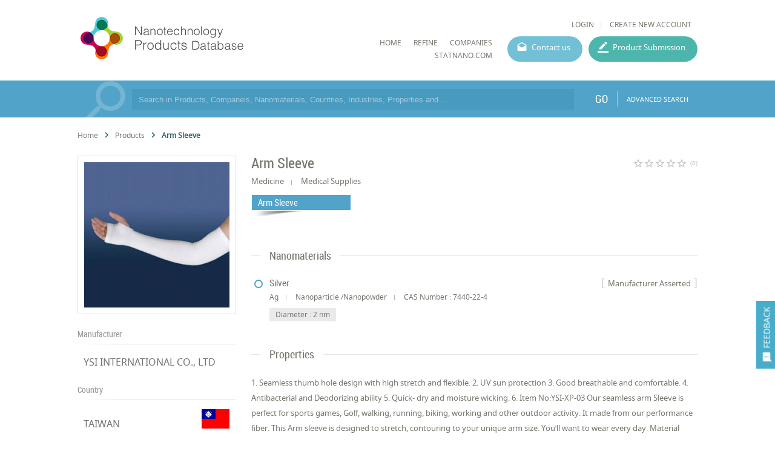

--- FILE ---
content_type: text/html; charset=utf-8
request_url: https://product.statnano.com/product/9957/arm-sleeve
body_size: 25102
content:
<!DOCTYPE html>
<html lang="en">
	<head>
		
		<!-- Google Tag Manager -->
<script>(function(w,d,s,l,i){w[l]=w[l]||[];w[l].push({'gtm.start':
new Date().getTime(),event:'gtm.js'});var f=d.getElementsByTagName(s)[0],
j=d.createElement(s),dl=l!='dataLayer'?'&l='+l:'';j.async=true;j.src=
'https://www.googletagmanager.com/gtm.js?id='+i+dl;f.parentNode.insertBefore(j,f);
})(window,document,'script','dataLayer','GTM-MK957TS');</script>
<!-- End Google Tag Manager -->
		
				<script type="text/javascript">var base_url = 'https://product.statnano.com/'</script>

												
<script type="text/javascript">
	var directory = 'product'
	var file = 'index'
			var lang = '2'</script>
		<meta http-equiv="Content-Type" content="text/html; charset=utf-8" />
					<meta name="twitter:card" value="summary">
<meta name="twitter:site" value="@StatNano">
<meta property="og:type" content="article">
<meta property="og:title" content="Arm Sleeve">
<meta property="og:image" content="http://statnano.com/filereader.php?p1=thumbnail_c4ca4238a0b923820dcc509a6f75849b281.PNG&p2=pr_brand&p3=21&p4=2">
<meta property="og:image:width" content="200">
<meta property="og:image:height" content="200">
<meta property="og:description" content="Arm Sleeve produced by Ysi International Co., Ltd">
<meta property="og:url" content="https://product.statnano.com/product/9957/arm-sleeve">						<link rel="shortcut icon" type="image/x-icon" href="/application/statics/images/favicon.ico">

	<link rel="canonical" href="https://product.statnano.com/product/9957/arm-sleeve">

								



<!-- COMMON TAGS --><meta http-equiv="Content-Type" content="text/html; charset=utf-8" /><title>Arm Sleeve | Arm Sleeve | Nanotechnology Products | NPD</title><meta name="title" content="Arm Sleeve | Arm Sleeve | Nanotechnology Products | NPD"/><meta name="description" content="Arm Sleeve produced by Ysi International Co., Ltd"><meta name="viewport" content="width=device-width, initial-scale=1.0"><!-- Search Engine --><meta name="image" content="https://product.statnano.com/filereader.php?p1=thumbnail_c4ca4238a0b923820dcc509a6f75849b281.PNG&p2=pr_brand&p3=21&p4=2"><!-- Schema.org for Google --><meta itemprop="name" content="https://product.statnano.com//product/9957/arm-sleeve"><meta itemprop="description" content="Arm Sleeve produced by Ysi International Co., Ltd"><meta itemprop="image" content="https://product.statnano.com/filereader.php?p1=thumbnail_c4ca4238a0b923820dcc509a6f75849b281.PNG&p2=pr_brand&p3=21&p4=2"><!-- Twitter --><meta name="twitter:card" content="summary"><meta name="twitter:title" content="Arm Sleeve | Arm Sleeve | Nanotechnology Products | NPD"><meta name="twitter:description" content="Arm Sleeve produced by Ysi International Co., Ltd"><meta name="twitter:image" content="https://product.statnano.com/filereader.php?p1=thumbnail_c4ca4238a0b923820dcc509a6f75849b281.PNG&p2=pr_brand&p3=21&p4=2"><!-- Twitter - Article --><!-- Open Graph general (Facebook, Pinterest & Google+) --><meta property="og:title" content="Arm Sleeve | Arm Sleeve | Nanotechnology Products | NPD"><meta property="og:description" content="Arm Sleeve produced by Ysi International Co., Ltd"><meta property="og:image" content="https://product.statnano.com/filereader.php?p1=thumbnail_c4ca4238a0b923820dcc509a6f75849b281.PNG&p2=pr_brand&p3=21&p4=2"><meta property="og:url" content="https://product.statnano.com//product/9957/arm-sleeve"><meta property="og:type" content="website">		<script type="application/ld+json">
	{"@context" : "http://schema.org","@type" : "Organization","legalName" : "STATNANO","alternateName": "Statnano","url" : "https://product.statnano.com/","potentialAction" : {"@type" : "SearchAction","target" : "https://product.statnano.com/search?keyword?={search_term}","query-input" : "required name=search_term"},"logo" : "https://product.statnano.com/application/statics/images/favicon.ico","sameAs" : ["https://www.instagram.com/nanotechnology_statistics","https://www.facebook.com/Statnano","https://twitter.com/StatNano","https://www.linkedin.com/company/nanotechnology-statistics","https://plus.google.com/+Statnanocom"]},"@id":"#organization","name":"STATNANO","logo":"https://product.statnano.com/application/statics/images/favicon.ico"}</script><script type="application/ld+json">{"@context" : "http://schema.org","@type" : "WebSite","name" : "Statnano: Nanotechnology Products Database","url" : "https://product.statnano.com/","potentialAction" : {"@type" : "SearchAction","target" : "https://product.statnano.com/search?keyword?={search_term}","query-input" : "required name=search_term"}}</script><script type="application/ld+json">{"@context": "http://schema.org","@type": "BreadcrumbList","itemListElement":[{"@type": "ListItem","position": 1,"item":{"@id": "https://product.statnano.com/","name": "Home"}},{"@type": "ListItem","position": 2,"item":{"@id": "https://product.statnano.com/product/all","name": "All Products"}},{"@type": "ListItem","position": 3,"item":{"@id": "https://product.statnano.com/product/9957/arm-sleeve","name": "Arm Sleeve"}}]}</script>		
		<link rel="stylesheet" type="text/css" href="https://product.statnano.com/includes/css/reset.css">
		<link rel="stylesheet" type="text/css" href="https://product.statnano.com/includes/css/mticon.css">
		<link rel="stylesheet" type="text/css" href="https://product.statnano.com/includes/css/robotocondensed.css">
		<link rel="stylesheet" type="text/css" href="https://product.statnano.com/includes/css/notosans.css">
		<link rel="stylesheet" type="text/css" href="https://product.statnano.com/application/statics/css/style.css?v=1.1">
		<link rel="stylesheet" type="text/css" href="https://product.statnano.com/application/statics/css/custom.css">
		<link rel="stylesheet" type="text/css" href="https://product.statnano.com/includes/css/lightslider.css">

		<script type="text/javascript" src="https://product.statnano.com/includes/js/jquery-2.0.0.min.js"></script>
		<script type="text/javascript" src="https://product.statnano.com/includes/js/fileuploader.js"></script>
		<script type="text/javascript" src="https://product.statnano.com/includes/js/jquery.ui.datepicker-cc.all.min.js"></script>
		<script type="text/javascript" src="https://product.statnano.com/includes/js/jquery-migrate-1.2.1.js"></script>
		<script type="text/javascript" src="https://product.statnano.com/includes/js/lightslider.js"></script>

		<script type="text/javascript" src="https://product.statnano.com/includes/js/tooltip.js"></script>
		<link rel="stylesheet" type="text/css" href="https://product.statnano.com/includes/css/tooltip.css">
		<link rel="stylesheet" type="text/css" href='https://product.statnano.com/application/statics/css/newDesign.css'>
		
		<link rel="stylesheet" type="text/css" href="https://product.statnano.com/includes//css/swiper.css">
		<script type="text/javascript" src="https://product.statnano.com/includes//js/swiper/swiper.min.js"></script>
		

		<script type="text/javascript" src="https://product.statnano.com/application/statics/js/script.js?v=2"></script>
		<script type="text/javascript" src="https://product.statnano.com/application/statics/js/fn.js?v=1"></script>
		
		<script type="text/javascript" src="https://product.statnano.com/application/statics/js/markerclusterer.js"></script>

        <script type="text/javascript" src="https://product.statnano.com/includes/js/highcharts.js"></script>
        <script type="text/javascript" src="https://product.statnano.com/includes/js/common_function.js"></script>

		<script type="text/javascript">
			var profile = null		</script>

		













			


		<script type="text/javascript"  src="https://product.statnano.com/includes/js/jquery.ui.datepicker-cc.all.min.js"></script>
	<link rel="stylesheet" type="text/css" href="https://product.statnano.com/includes/css/datepicker/ui.datepicker.css">
	
	<script type="text/javascript"  src='https://product.statnano.com/includes/js/common_function.js'></script>

		<script type="text/javascript"  src='https://product.statnano.com/includes/js/jquery.cropit.js'></script>
	<link rel="stylesheet" type="text/css" href='https://product.statnano.com/includes/css/cropit.css'>
	
	<script type="text/javascript"  src='https://product.statnano.com/includes/templates/global/elements/element.js'></script>

		<script type="text/javascript"  src='https://product.statnano.com/includes/js/jquery.selectric-1.9.6.js'></script>
	<link rel="stylesheet" type="text/css" href="https://product.statnano.com/includes/css/selectric-1.9.6.css">
	
		<script type="text/javascript"  src='https://product.statnano.com/includes/js/fileuploader.js'></script>
	

		<script type="text/javascript"  src='https://product.statnano.com/includes/js/tooltip.js'></script>
	<link rel="stylesheet" type="text/css" href='https://product.statnano.com/includes/css/tooltip.css'>
	
	<link rel='stylesheet' type='text/css' href='https://product.statnano.com/includes/templates/global/elements/element.css'>

		<link rel='stylesheet' type='text/css' href='https://product.statnano.com/includes/templates/global/elements/element_ltr.css'>
	
	<link rel="stylesheet" type="text/css" href="https://product.statnano.com/includes/css/mticon.css">

		<script type="text/javascript"  src="https://product.statnano.com/includes/js/jquery.mask.js"></script>
	
		<link rel="stylesheet" type="text/css" href="https://product.statnano.com/includes/css/redactor-v1.css">
	<script type="text/javascript"  src="https://product.statnano.com/includes/js/redactor-v1.js"></script>
	<script type="text/javascript"  src="https://product.statnano.com/includes/js/redactor/fa.js"></script>
	
		<script type="text/javascript"  src='https://product.statnano.com/includes/js/jquery.ui.timepicker.js'></script>
	<link rel="stylesheet" type="text/css" href='https://product.statnano.com/includes/css/jquery.ui.timepicker.css'>
	
		<script type="text/javascript"  src='https://product.statnano.com/includes/js/tagify/tagify.js'></script>
	<script type="text/javascript"  src='https://product.statnano.com/includes/js/tagify/jQuery.tagify.unmin.js'></script>
	<link rel="stylesheet" type="text/css" href='https://product.statnano.com/includes/css/tagify.css'>
	
	

	
	
					
<link rel="stylesheet" type="text/css" href="https://product.statnano.com//includes/templates/global/message/message.css">
    <link rel="stylesheet" type="text/css" href="https://product.statnano.com//includes/templates/global/message/message_ltr.css">

<link rel="stylesheet" type="text/css" href="https://product.statnano.com//includes/css/mticon.css">
<script type="text/javascript"  src='https://product.statnano.com//includes/templates/global/message/message.js'></script>





		
					
<link rel="stylesheet" type="text/css" href='https://product.statnano.com//includes/templates/global/dialog/dialog.css'>
<script type="text/javascript"   src='https://product.statnano.com//includes/templates/global/dialog/dialog.js'></script>

			





















































	</head>
	<body>
		<!-- Google Tag Manager (noscript) -->
<noscript><iframe src="https://www.googletagmanager.com/ns.html?id=GTM-MK957TS"
height="0" width="0" style="display:none;visibility:hidden"></iframe></noscript>
<!-- End Google Tag Manager (noscript) -->

		<span id="feedback"><i mticon>&#xe87f;</i><span>FEEDBACK</span></span>
		<div id="loading">PLEASE WAIT ...</div>
		<div id="overlay" class="hide"></div>
			<div id="login_box">
				<span class="close_dialog">CLOSE</span>
				<form name="login" autocomplete="off" method="post" action="https://statnano.com/login">
					<div>
						<input placeholder="Username" name="uname" type="text">
					</div>
					<div>
						<input placeholder="Password" name="pwd" type="password">
					</div>
					<div style="margin-top:20px">
						<input type="submit" name="login" value="LOGIN">
					</div>
					<div class="link">
						<a href="https://statnano.com/forgot">Forgot password?</a>
						<a href="https://statnano.com/signup">Create New Account</a>
					</div>
				</form>
			</div>
			<div id="feedback_box" >
				<span class="close_dialog">CLOSE</span>
				<form name="fb_form" autocomplete="off">
					<div>
						<input placeholder="Subject" name="subject" type="text" value="Arm Sleeve | Nanotechnology Products | NPD">
					</div>
					<div>
						<input placeholder="Email" name="email" type="text" >
					</div>
					<div>
						<textarea placeholder="Feedback" name="feedback"></textarea>
					</div>
					
						<div fileuploader='["upload_feedback_files",["zip","rar","jpg","png","pdf"],5242880,9,21,2,"amar_feedback",680,2]'>
							<div class="custom"></div>
						</div>
					
					<div style="margin-top:20px">
						<input type="submit" name="submit" value="SUBMIT">
					</div>
				</form>
			</div>

		<div id="header" class="section">
	<div id="logo">
		<a href="https://product.statnano.com/" title="Nanotechnology Products Database"><img src="https://product.statnano.com/application/statics/images/nanoproductdb_logo.png" alt="Nanotechnology Products Database"></a>
	</div>
	<div id="main_menu">
		<div class="user_menu">
						<ul>
								<li><a id="login" style="cursor: pointer;">LOGIN</a></li>
								<li><a href="https://statnano.com/signup">CREATE NEW ACCOUNT</a></li>
			</ul>
					</div>
		<div class="menu">
			













<link rel="stylesheet" type="text/css" href='/includes/templates/global/menu_v2/menu.css'><script type="text/javascript"  src='/includes/templates/global/menu_v2/menu.js'></script><link rel="stylesheet" type="text/css" media="all and (min-width: 250px) and (max-width: 1000px)" href='/includes/templates/global/menu_v2/response_menu.css'><div class="gHmrv2 global_hor_menu global_menu_ltr responsive"  id="menu" ><label for="drop" class="toggle"><i mticon>menu</i></label><input type="checkbox" id="drop"><label for="drop" class="overflow"></label><ul class="first_level"><li class=""><label for="3674_drop" class="toggle"><a 			href="http://product.statnano.com"
	 >HOME</a> </label><a 			href="http://product.statnano.com"
	 class="gMwv1 " ><span>HOME</span></a></li><li class=""><label for="5900_drop" class="toggle"><a 			href="https://product.statnano.com/search?keyword="
	 >Refine</a> </label><a 			href="https://product.statnano.com/search?keyword="
	 class="gMwv1 " ><span>Refine</span></a></li><li class=""><label for="5901_drop" class="toggle"><a 			href="https://statnano.com/companies"
	 target="_blank">companies</a> </label><a 			href="https://statnano.com/companies"
	 class="gMwv1 " target="_blank"><span>companies</span></a></li><li class=""><label for="3732_drop" class="toggle"><a 			href="http://Statnano.com"
	 target="_blank">Statnano.com</a> </label><a 			href="http://Statnano.com"
	 class="gMwv1 " target="_blank"><span>Statnano.com</span></a></li></ul></div>			<a href="https://product.statnano.com/contact" id="contact_menu">Contact us</a>
			<a href="https://product.statnano.com/product/register" id="product_submission_menu">Product Submission</a>
		</div>
	</div>
</div>

<div id="main" class="clear">
	<div id="search_bar" class="block blue">
	<form method="get" autocomplete="off" class="notHome section content" action="https://product.statnano.com/search" name="search_bar">
		<input type="text" name="keyword" placeholder="Search in Products, Companeis, Nanomaterials, Countries, Industries, Properties and ..." >

		
		<button type="submit">GO</button>
		<a class="advance" href="https://product.statnano.com/advanced_search">ADVANCED SEARCH</a>
	</form>
</div>
<div id="product_detail" class="block clear">
		<ul class="breadcrumb">
            <li>
                <a href="https://product.statnano.com/" title="Home">
                    Home
                </a>
            </li>
            	<i class="gIh"    ><svg xmlns="http://www.w3.org/2000/svg" width="24" height="24" viewBox="0 0 24 24"> <path d="M10 6L8.59 7.41 13.17 12l-4.58 4.59L10 18l6-6z"/> <path d="M0 0h24v24H0z" fill="none"/> </svg> </i>
            <li>
                <a href="https://product.statnano.com/product/all" title="All Products">
                   Products 
                </a>
            </li>
            	<i class="gIh"    ><svg xmlns="http://www.w3.org/2000/svg" width="24" height="24" viewBox="0 0 24 24"> <path d="M10 6L8.59 7.41 13.17 12l-4.58 4.59L10 18l6-6z"/> <path d="M0 0h24v24H0z" fill="none"/> </svg> </i>
            <li class="active">
            	Arm Sleeve
            </li>
        </ul>
		<div id="col_left" class="fl-l">
			<div id="gallery" class="block">
	<div class="side_content">
		<ul>
												<li class="item ">
													<img src="https://product.statnano.com/resource/pr_brand/files/images/21/2/thumbnail_c4ca4238a0b923820dcc509a6f75849b281.PNG"main="https://product.statnano.com/filereader.php?p1=thumbnail_c4ca4238a0b923820dcc509a6f75849b281.PNG&p2=pr_brand&p3=21&p4=2"thumb="https://product.statnano.com/filereader.php?p1=thumbnail_c4ca4238a0b923820dcc509a6f75849b281.PNG&p2=pr_brand&p3=21&p4=2"title="Arm Sleeve"alt="Arm Sleeve" />


											</li>
							
					</ul>
	</div>
</div>
			<div class="side_section block">
	<h2>Manufacturer</h2>
	<div class="content">
		<table>
						<tr>
				<td width="100%">
										<a href="https://product.statnano.com/company/ysi-international-co.,-ltd">
										YSI INTERNATIONAL CO., LTD
										</a>
									</td>
			</tr>
					</table>
	</div>
</div>

<div class="side_section block">
	<h2>Country</h2>
	<div class="content">
		<table>
						<tr>
				<td width="100%">
					<a title="TAIWAN" href="https://product.statnano.com/search?search_title[0]=taiwan&search_in[0]=5&advanced=1&lang=2">TAIWAN
					</a>
				</td>
				<td width="48px"><img title="TAIWAN" alt="TAIWAN" src="https://product.statnano.com/includes/images/flags-flat/48/TW.png" class="flag"></td>
			</tr>
					</table>
	</div>
</div>



<div class="side_section block">
	<div class="content" style="border-top:2px solid #52a3c9">
		<table style="width:100%">
							<tr>
					<td style="font-size:9pt">Registration Date</td>
					<td style="font-size:9pt;text-align: right">15 Mar 2018</td>
				</tr>
							<tr>
					<td style="font-size:9pt">Revision Date</td>
					<td style="font-size:9pt;text-align: right">15 Mar 2018</td>
				</tr>
						<tr>
				<td style="font-size:9pt">Share</td>
				<td><div style="display: flex;justify-content: flex-end;" class="share_holder">
							
<div class="gSBh" ><a class="gSBh__item twitter"  title="Twitter" href="https://twitter.com/share?url=https%3A%2F%2Fproduct.statnano.com%2Fproduct%2F9957%2Farm-sleeve" target="_blank" rel="nofollow noopener"onclick="gtag('event','click',{'event_category': 'share', 'event_label': 'twitter'})">	<i class="gIh"    ><svg xmlns="http://www.w3.org/2000/svg" viewBox="0 0 24 24"> <path d="M22,3.999c-0.78,0.463-2.345,1.094-3.265,1.276c-0.027,0.007-0.049,0.016-0.075,0.023c-0.813-0.802-1.927-1.299-3.16-1.299 c-2.485,0-4.5,2.015-4.5,4.5c0,0.131-0.011,0.372,0,0.5c-3.353,0-5.905-1.756-7.735-4c-0.199,0.5-0.286,1.29-0.286,2.032 c0,1.401,1.095,2.777,2.8,3.63c-0.314,0.081-0.66,0.139-1.02,0.139c-0.581,0-1.196-0.153-1.759-0.617c0,0.017,0,0.033,0,0.051 c0,1.958,2.078,3.291,3.926,3.662c-0.375,0.221-1.131,0.243-1.5,0.243c-0.26,0-1.18-0.119-1.426-0.165 c0.514,1.605,2.368,2.507,4.135,2.539c-1.382,1.084-2.341,1.486-5.171,1.486H2C3.788,19.145,6.065,20,8.347,20 C15.777,20,20,14.337,20,8.999c0-0.086-0.002-0.266-0.005-0.447C19.995,8.534,20,8.517,20,8.499c0-0.027-0.008-0.053-0.008-0.08 c-0.003-0.136-0.006-0.263-0.009-0.329c0.79-0.57,1.475-1.281,2.017-2.091c-0.725,0.322-1.503,0.538-2.32,0.636 C20.514,6.135,21.699,4.943,22,3.999z"></path> </svg></i></a><a class="gSBh__item facebook"  title="Facebook" href="https://www.facebook.com/sharer/sharer.php?u=https%3A%2F%2Fproduct.statnano.com%2Fproduct%2F9957%2Farm-sleeve" target="_blank" rel="nofollow noopener"onclick="gtag('event','click',{'event_category': 'share', 'event_label': 'facebook'})">	<i class="gIh"    ><svg xmlns="http://www.w3.org/2000/svg" viewBox="0 0 24 24"> <path d="M17.525,9H14V7c0-1.032,0.084-1.682,1.563-1.682h1.868v-3.18C16.522,2.044,15.608,1.998,14.693,2 C11.98,2,10,3.657,10,6.699V9H7v4l3-0.001V22h4v-9.003l3.066-0.001L17.525,9z"></path> </svg></i></a><a class="gSBh__item linkedin"  title="Linkedin" href="https://www.linkedin.com/shareArticle/?mini=true&url=https%3A%2F%2Fproduct.statnano.com%2Fproduct%2F9957%2Farm-sleeve" target="_blank" rel="nofollow noopener"onclick="gtag('event','click',{'event_category': 'share', 'event_label': 'linkedin'})">	<i class="gIh"    ><svg xmlns="http://www.w3.org/2000/svg" viewBox="0 0 30 30"> <path d="M9,25H4V10h5V25z M6.501,8C5.118,8,4,6.879,4,5.499S5.12,3,6.501,3C7.879,3,9,4.121,9,5.499C9,6.879,7.879,8,6.501,8z M27,25h-4.807v-7.3c0-1.741-0.033-3.98-2.499-3.98c-2.503,0-2.888,1.896-2.888,3.854V25H12V9.989h4.614v2.051h0.065 c0.642-1.18,2.211-2.424,4.551-2.424c4.87,0,5.77,3.109,5.77,7.151C27,16.767,27,25,27,25z"></path> </svg></i></a><a class="gSBh__item email"  title="Email" href="mailto:?subject=Arm Sleeve | Nanotechnology Products | NPD&amp;body=https%3A%2F%2Fproduct.statnano.com%2Fproduct%2F9957%2Farm-sleeve" target="_blank" rel="nofollow noopener"onclick="gtag('event','click',{'event_category': 'share', 'event_label': 'email'})">	<i class="gIh"    ><svg xmlns="http://www.w3.org/2000/svg" width="24" height="24" viewBox="0 0 24 24"> <path d="M20 4H4c-1.1 0-1.99.9-1.99 2L2 18c0 1.1.9 2 2 2h16c1.1 0 2-.9 2-2V6c0-1.1-.9-2-2-2zm0 4l-8 5-8-5V6l8 5 8-5v2z"/> <path d="M0 0h24v24H0z" fill="none"/> </svg> </i></a></div>
					</div></td>
			</tr>
		</table>
	</div>
</div>

		</div>
		<div id="col_right" class="fl-l">
			<div class="main_section info">
	<div class="product_heading_holder">
		<h1 class="product_title">Arm Sleeve</h1>
		<div id="rating">
		
		<script type="text/javascript">var global_path = '/includes';</script><script type="text/javascript"  src='/includes/templates/global/rating_v2/jquery.rating.js'></script><div id="rating"  class="gSRh" data-options='eyJyYXRpbmdzZXJ2aWNlIjoicHJvZHVjdCIsInJhdGUiOnsiYXZncmF0ZSI6MCwicmF0ZSI6bnVsbCwiY291bnQiOm51bGx9LCJyZWNvcmRpZCI6Ijk5NTciLCJ1cmwiOiJcL2luZGV4LnBocD9jdHJsPXByb2R1Y3QmYWN0bj1zZXRfcmF0ZSZpZD05OTU3In0='></div>		<span>(0)</span>
	</div>
	</div>
	<p class="un_title">
				<span>Medicine</span>
						<span>Medical Supplies</span>
						
	</p>

		<span class="industry_type">Arm Sleeve</span>
	</div>



<div class="main_section block">
	<h2><span>Nanomaterials</span></h2>

	<div class="nano_material_detail">
				<div class="nano_material_item">

			<span class="registered_by_title">Manufacturer Asserted</span>			<div class="material_detail">
				<h3>
					<p>Silver</p>
				</h3>

									<span>Ag</span>
													<span>Nanoparticle /Nanopowder</span>
													<span>CAS Number : 7440-22-4</span>
							</div>

			<div class="size_list">
								<span>Diameter : 
										2 nm
									</span>
				
				
				
				
				
							</div>
		</div>
			</div>
</div>





<div class="main_section block">
	<h2><span>Properties</span></h2>
		<div class="content">
		<p>
			1. Seamless thumb hole design with high stretch and flexible.
2. UV sun protection
3. Good breathable and comfortable.
4. Antibacterial and Deodorizing ability
5. Quick- dry and moisture wicking.
6. Item No:YSI-XP-03

Our seamless arm Sleeve is perfect for sports games, Golf, walking, running, biking, working and other outdoor activity.
It made from our performance fiber. This Arm sleeve is designed to stretch, contouring to your unique arm size. You’ll want to wear every day.

Material option: bamboo charcoal, Microfiber, coffee fiber, Nano silver,Germanium, cooling fiber, Far infrared Ray ….ect.
		</p>
	</div>
	
		<div class="item_detail_tag">
				<span>Anti-bacterial Activity</span>
				<span>Flexibility</span>
				<span>UV Protection</span>
				<span>Antiodor</span>
			</div>
	</div>



		</div>
	
</div></div>

<div id="footer">
	<div class="content section">
		<div id="footer_copyright">© StatNano.com</div>
		<div id="footer_social">
			<a href="https://plus.google.com/+Statnanocom" rel="publisher" target="_blank" title="Google Plus">
				<img src="https://product.statnano.com/application/statics/images/gplus.png" alt="Google Plus">
			</a>

			<a title="Linkedin" href="https://www.linkedin.com/company/nanotechnology-statistics" target="_blank">
				<img src="https://product.statnano.com/application/statics/images/linkedin.png" alt="Linkedin">
			</a>
			<a title="Twitter" href="https://twitter.com/StatNano" target="_blank">
				<img src="https://product.statnano.com/application/statics/images/twitter.png" alt="Twitter">
			</a>
			<a title="Facebook" href="https://www.facebook.com/Statnano" target="_blank">
				<img src="https://product.statnano.com/application/statics/images/facebook.png" alt="Facebook">
			</a>
			<a title="Instagram" href="https://www.instagram.com/nanotechnology_statistics" target="_blank">
				<img src="https://product.statnano.com/application/statics/images/instagram.png" alt="Instagram">
			</a>
		</div>
	</div>
</div>
</body>
</html><!-- 0.033555030822754 -->

--- FILE ---
content_type: text/css
request_url: https://product.statnano.com/includes/css/robotocondensed.css
body_size: 1827
content:
/*robotocondensed TRUTYPE*/
@font-face {font-family: 'roboto-regular';
            src: url('font/robotocondensed-regular.eot');
            src: url('font/robotocondensed-regular.eot?#iefix') format('embedded-opentype'),
                 url('font/robotocondensed-regular.woff') format('woff'),
                 url('font/robotocondensed-regular.woff2') format('woff'),
                 url('font/robotocondensed-regular.ttf') format('truetype'),
                 url('font/robotocondensed-regular.svg#robotocondensedregular') format('svg');
            font-weight: normal;
            font-style: normal;
            }

/*robotocondensed TRUTYPE*/
@font-face {font-family: 'roboto-bold';
            src: url('font/robotocondensed-bold.eot');
            src: url('font/robotocondensed-bold.eot?#iefix') format('embedded-opentype'),
                 url('font/robotocondensed-bold.woff') format('woff'),
                 url('font/robotocondensed-bold.woff2') format('woff'),
                 url('font/robotocondensed-bold.ttf') format('truetype'),
                 url('font/robotocondensed-bold.svg#robotocondensedbold') format('svg');
            font-weight: normal;
            font-style: normal;
            }

/*robotocondensed TRUTYPE*/
@font-face {font-family: 'roboto-light';
            src: url('font/robotocondensed-light.eot');
            src: url('font/robotocondensed-light.eot?#iefix') format('embedded-opentype'),
                 url('font/robotocondensed-light.woff') format('woff'),
                 url('font/robotocondensed-light.woff2') format('woff'),
                 url('font/robotocondensed-light.ttf') format('truetype'),
                 url('font/robotocondensed-light.svg#robotocondensedlight') format('svg');
            font-weight: normal;
            font-style: normal;
            }

--- FILE ---
content_type: text/css
request_url: https://product.statnano.com/includes/css/notosans.css
body_size: 1112
content:
/*NOTOSANS TRUTYPE*/
@font-face {font-family: 'notosans-regular';
            src: url('font/notosans-regular.eot');
            src: url('font/notosans-regular.eot?#iefix') format('embedded-opentype'),
                 url('font/notosans-regular.woff') format('woff'),
                 url('font/notosans-regular.woff2') format('woff'),
                 url('font/notosans-regular.ttf') format('truetype'),
                 url('font/notosans-regular.svg#notosansregular') format('svg');
            font-weight: normal;
            font-style: normal;
            }

/*NOTOSANS TRUTYPE*/
@font-face {font-family: 'notosans-bold';
            src: url('font/notosans-bold.eot');
            src: url('font/notosans-bold.eot?#iefix') format('embedded-opentype'),
                 url('font/notosans-bold.woff') format('woff'),
                 url('font/notosans-bold.woff2') format('woff'),
                 url('font/notosans-bold.ttf') format('truetype'),
                 url('font/notosans-bold.svg#notosansbold') format('svg');
            font-weight: normal;
            font-style: normal;
            }

--- FILE ---
content_type: text/css
request_url: https://product.statnano.com/application/statics/css/custom.css
body_size: 845
content:
.checkbox_custom, 
.radio_custom {opacity: 0;position: absolute;}
.checkbox_custom, 
.checkbox_custom_lbl, 
.radio_custom, 
.radio_custom_lbl {display: inline-block;vertical-align: middle;margin: 0 5px;cursor: pointer;}
.checkbox_custom_lbl, 
.radio_custom_lbl {position: relative;}
.checkbox_custom + .checkbox_custom_lbl:before, 
.radio_custom + .radio_custom_lbl:before {content: '';background: #fff;border: 1px solid #ddd;display: inline-block;vertical-align: middle;width: 10px;height: 10px;padding: 0px;margin-right: 5px;text-align: center}
.checkbox_custom:checked + .checkbox_custom_lbl:before {background: #52A3C9; border-color: #52A3C9}
.radio_custom + .radio_custom_lbl:before {border-radius: 50%;}
.radio_custom:checked + .radio_custom_lbl:before {background: #DAD9D5;box-shadow: inset 0px 0px 0px 1px #fff}
.bottom_logo {color:red;}

--- FILE ---
content_type: text/css
request_url: https://product.statnano.com/includes/css/lightslider.css
body_size: 7919
content:
.lSSlideOuter{overflow: hidden;-webkit-touch-callout: none;-webkit-user-select: none;-khtml-user-select: none;-moz-user-select: none;-ms-user-select: none;user-select: none}
.lightSlider:before, .lightSlider:after{content: " ";display: table}
.lightSlider{overflow: hidden}
.lSSlideWrapper{max-width: 100%;overflow: hidden;position: relative}
.lSSlideWrapper > .lightSlider:after{clear: both}
.lSSlideWrapper .lSSlide{-webkit-transform: translate(0px, 0px);-ms-transform: translate(0px, 0px);transform: translate(0px, 0px);-webkit-transition: all 1s;-webkit-transition-property: -webkit-transform,height;-moz-transition-property: -moz-transform,height;transition-property: transform,height;-webkit-transition-duration: inherit !important;transition-duration: inherit !important;-webkit-transition-timing-function: inherit !important;transition-timing-function: inherit !important}
.lSSlideWrapper .lSFade{position: relative}
.lSSlideWrapper .lSFade > *{position: absolute !important;top: 0;left: 0;z-index: 9;margin-right: 0;width: 100%}
.lSSlideWrapper.usingCss .lSFade > *{opacity: 0;-webkit-transition-delay: 0s;transition-delay: 0s;-webkit-transition-duration: inherit !important;transition-duration: inherit !important;-webkit-transition-property: opacity;transition-property: opacity;-webkit-transition-timing-function: inherit !important;transition-timing-function: inherit !important}
.lSSlideWrapper .lSFade > *.active{z-index: 10}
.lSSlideWrapper.usingCss .lSFade > *.active{opacity: 1}
.lSSlideOuter .lSPager.lSpg{margin: 10px 0 0;padding: 0;text-align: center}
.lSSlideOuter .lSPager.lSpg > li{cursor: pointer;display: inline-block;padding: 0 5px}
.lSSlideOuter .lSPager.lSpg > li a{background-color: #222222;border-radius: 30px;display: inline-block;height: 8px;overflow: hidden;text-indent: -999em;width: 8px;position: relative;z-index: 99;-webkit-transition: all 0.5s linear 0s;transition: all 0.5s linear 0s}
.lSSlideOuter .lSPager.lSpg > li:hover a, .lSSlideOuter .lSPager.lSpg > li.active a{background-color: #428bca}
.lSSlideOuter .media{opacity: 0.8}
.lSSlideOuter .media.active{opacity: 1}
.lSSlideOuter .lSPager.lSGallery{list-style: none outside none;padding-left: 0;margin: 0;overflow: hidden;transform: translate3d(0px, 0px, 0px);-moz-transform: translate3d(0px, 0px, 0px);-ms-transform: translate3d(0px, 0px, 0px);-webkit-transform: translate3d(0px, 0px, 0px);-o-transform: translate3d(0px, 0px, 0px);-webkit-transition-property: -webkit-transform;-moz-transition-property: -moz-transform;-webkit-touch-callout: none;-webkit-user-select: none;-khtml-user-select: none;-moz-user-select: none;-ms-user-select: none;user-select: none}
.lSSlideOuter .lSPager.lSGallery li{overflow: hidden;-webkit-transition: border-radius 0.12s linear 0s 0.35s linear 0s;transition: border-radius 0.12s linear 0s 0.35s linear 0s}
.lSSlideOuter .lSPager.lSGallery li.active, .lSSlideOuter .lSPager.lSGallery li:hover{border-radius: 5px}
.lSSlideOuter .lSPager.lSGallery img{display: block;height: auto;max-width: 100%}
.lSSlideOuter .lSPager.lSGallery:before, .lSSlideOuter .lSPager.lSGallery:after{content: " ";display: table}
.lSSlideOuter .lSPager.lSGallery:after{clear: both}
.lSAction > a{width: 32px;display: block;top: 50%;height: 32px;cursor: pointer;position: absolute;z-index: 9999;margin-top: -16px;opacity: 0.5;-webkit-transition: opacity 0.35s linear 0s;transition: opacity 0.35s linear 0s}
/*background-image: url('../img/controls.png');*/
.lSAction > a:hover{opacity: 1}
.lSAction > .lSPrev{background-position: 0 0;left: 10px;}
.lSAction > .lSNext{background-position: -32px 0;right: 10px}
.lSAction > a.disabled{pointer-events: none}
.cS-hidden{height: 1px;opacity: 0;filter: alpha(opacity=0);overflow: hidden}
.lSSlideOuter.vertical{position: relative}
.lSSlideOuter.vertical.noPager{padding-right: 0px !important}
.lSSlideOuter.vertical .lSGallery{position: absolute !important;right: 0;top: 0}
.lSSlideOuter.vertical .lightSlider > *{width: 100% !important;max-width: none !important}
.lSSlideOuter.vertical .lSAction > a{left: 50%;margin-left: -14px;margin-top: 0}
.lSSlideOuter.vertical .lSAction > .lSNext{background-position: 31px -31px;bottom: 10px;top: auto}
.lSSlideOuter.vertical .lSAction > .lSPrev{background-position: 0 -31px;bottom: auto;top: 10px}
.lSSlideOuter.lSrtl{direction: rtl}
.lSSlideOuter .lightSlider, .lSSlideOuter .lSPager{padding-left: 0;list-style: none outside none}
.lSSlideOuter.lSrtl .lightSlider, .lSSlideOuter.lSrtl .lSPager{padding-right: 0}
.lSSlideOuter .lightSlider > *,.lSSlideOuter .lSGallery li{float: left}
.lSSlideOuter.lSrtl .lightSlider > *,.lSSlideOuter.lSrtl .lSGallery li{float: right !important}
.lSSlideOuter .rightEnd{-webkit-animation: rightEnd 0.3s;animation: rightEnd 0.3s;position: relative}
.lSSlideOuter .leftEnd{-webkit-animation: leftEnd 0.3s;animation: leftEnd 0.3s;position: relative}
.lSSlideOuter.vertical .rightEnd{-webkit-animation: topEnd 0.3s;animation: topEnd 0.3s;position: relative}
.lSSlideOuter.vertical .leftEnd{-webkit-animation: bottomEnd 0.3s;animation: bottomEnd 0.3s;position: relative}
.lSSlideOuter.lSrtl .rightEnd{-webkit-animation: leftEnd 0.3s;animation: leftEnd 0.3s;position: relative}
.lSSlideOuter.lSrtl .leftEnd{-webkit-animation: rightEnd 0.3s;animation: rightEnd 0.3s;position: relative}
.lightSlider.lsGrab > *{cursor: -webkit-grab;cursor: -moz-grab;cursor: -o-grab;cursor: -ms-grab;cursor: grab}
.lightSlider.lsGrabbing > *{cursor: move;cursor: -webkit-grabbing;cursor: -moz-grabbing;cursor: -o-grabbing;cursor: -ms-grabbing;cursor: grabbing}

.lightSlider .slider_item_loading {width: 100%; height: 100%; display: block; position: relative;}
.lightSlider li a {height: 100%}
.lightSlider .slider_item_loading:after {content: ' ';border-radius: 50px;height: 12px;width: 12px;display: block;position: absolute;border: 2px solid silver;border-left-color: transparent !important;top: calc(50% - 10px);left: calc(50% - 10px);-webkit-animation-duration: 0.75s;-moz-animation-duration: 0.75s;animation-duration: 0.75s;-webkit-animation-iteration-count: infinite;-moz-animation-iteration-count: infinite;animation-iteration-count: infinite;-webkit-animation-name: rotate-forever;-moz-animation-name: rotate-forever;animation-name: rotate-forever;-webkit-animation-timing-function: linear;-moz-animation-timing-function: linear;animation-timing-function: linear;}

@-webkit-keyframes rotate-forever {
0% {-webkit-transform: rotate(0deg);-moz-transform: rotate(0deg);-ms-transform: rotate(0deg);-o-transform: rotate(0deg);transform: rotate(0deg);}
100% {-webkit-transform: rotate(360deg);-moz-transform: rotate(360deg);-ms-transform: rotate(360deg);-o-transform: rotate(360deg);transform: rotate(360deg);}}

@-moz-keyframes rotate-forever {
0% {-webkit-transform: rotate(0deg);-moz-transform: rotate(0deg);-ms-transform: rotate(0deg);-o-transform: rotate(0deg);transform: rotate(0deg);}
100% {-webkit-transform: rotate(360deg);-moz-transform: rotate(360deg);-ms-transform: rotate(360deg);-o-transform: rotate(360deg);transform: rotate(360deg);}}

@keyframes rotate-forever {
0% {-webkit-transform: rotate(0deg);-moz-transform: rotate(0deg);-ms-transform: rotate(0deg);-o-transform: rotate(0deg);transform: rotate(0deg);}
100% {-webkit-transform: rotate(360deg);-moz-transform: rotate(360deg);-ms-transform: rotate(360deg);-o-transform: rotate(360deg);transform: rotate(360deg);}}


@-webkit-keyframes rightEnd{0%{left: 0}50%{left: -15px}100%{left: 0}}
@keyframes rightEnd{0%{left: 0}50%{left: -15px}100%{left: 0}}

@-webkit-keyframes topEnd{0%{top: 0}50%{top: -15px}100%{top: 0}}
@keyframes topEnd{0%{top: 0}50%{top: -15px}100%{top: 0}}

@-webkit-keyframes leftEnd{0%{left: 0}50%{left: 15px}100%{left: 0}}
@keyframes leftEnd{0%{left: 0}50%{left: 15px}100%{left: 0}}

@-webkit-keyframes bottomEnd{0%{bottom: 0}50%{bottom: -15px}100%{bottom: 0}}
@keyframes bottomEnd{0%{bottom: 0}50%{bottom: -15px}100%{bottom: 0}}

--- FILE ---
content_type: text/css
request_url: https://product.statnano.com/includes/css/tooltip.css
body_size: 691
content:
.tooltip {position: absolute; border-radius: 3px; display: block; padding: 2px 6px;  max-width: 250px; display: none; font-size: 12px;z-index:100;}
.tooltip .arrow {position: absolute;background: url('../images/tooltip.gif') no-repeat;width: 9px;height: 5px; opacity: 0.7}
.tooltip:after {content:'';position: absolute;background: url('../images/tooltip.gif') no-repeat;width: 9px;height: 5px;}
.tooltip.top:after {bottom: -4px; left: calc(50% - 4.5px);background-position:  bottom left;}
.tooltip.bottom:after {top: -4px; left: calc(50% - 4.5px);background-position:  top left;}
.tooltip.show {display: block;}
.tooltip.hide {display: none;}

.tooltip.black {background: #000; color: #fff}


--- FILE ---
content_type: text/css
request_url: https://product.statnano.com/application/statics/css/newDesign.css
body_size: 20025
content:
:root{
    --mainBlue: #0e4295;
    --backDiv: #f8f8f8;
    --scroll-bar-size: 10px;
    --scroll-bar-thumb-background-color: #0e4295;
    --scroll-bar-thumb-background-color-active: lightgrey;

}
*, *:before, *:after{box-sizing: border-box;-moz-box-sizing:border-box;-webkit-font-smoothing: antialiased;text-rendering: optimizeLegibility;-moz-osx-font-smoothing: grayscale;font-feature-settings: 'liga';}
/*body{font-family: "roboto";font-size: 14px;color:#000;position: relative;}*/
/*input[type=text],input[type=password],input[type=submit]:not([mticon]),input[type=button],textarea,select{font-family:"Roboto" !important;font-size:12px;}*/
[mticon]{user-select: none;-moz-user-select:none;-webkit-user-select}
i.gIh svg{width: 24px;height: 24px}
.noHeading{display: none;}
/*header*/
.header.header{border-bottom:1px solid #e1e1e1;flex-wrap:nowrap;display: flex;justify-content: space-between;align-items: center;background:white;text-transform: uppercase;padding: 20px 50px;position:sticky;top:0;z-index: 102;font-size:14px;}
.main_menu {flex: 1 1 auto;}
.main_menu .gHmrv2 {max-width: 95%}
.header .header__logo img{}
.gHmrv2 > ul > li:not(:last-child):after{display: none;}
.gHmrv2 .first_level {flex: 1 1 auto; width: 100%}
.gHmrv2 .first_level > li{margin-right: 0; padding-right:20px }
.gHmrv2 li:hover > a{background-color: white !important;}
.gHmrv2 ul ul{background-color: white !important;}
i.more_horiz{flex-grow:1;}
.header .create_account_link{padding: 10px 23px;border-radius: 20px;margin-left: 27px;background-color:#1380b0;color:white;line-height:normal;}
.header .search_overlay{cursor: pointer;}
.header nav .global_hor_menu ul ul{color: #000 !important;background-color:#fff !important;border:1px solid #e1e1e1;}
.header .user_area{margin-right: 30px; flex: 0 0 auto;color:black;}
.header .user_in{margin-right:20px;display: flex;align-items: center}
.header .user_in .user_info{margin-right:10px;color:black;}
div.user_in i{display: flex;align-items: center;}
.search_over{background-color: rgba(255,255,255);width: 100vw;height: 118px;top: 0;left:0;position: fixed;z-index: 9999999;display: none;border-bottom:1px solid #e1e1e1;}
.search_over[open]{display: initial;}
.search_over .close_overlay{position: absolute;top: 15px;right: 30px;cursor: pointer;}
.search_over .close_overlay svg{fill:#000;}
#search_sitemap{margin:0 10%;display: flex;flex-direction: column;justify-content: center;height: 118px}
#modalsearch_box form{display: flex;position: relative;}
#modalsearch_box input[type="text"]{width:10px;border:none;border-bottom:1px solid #000;flex-grow: 1;padding: 10px 20px;background-color: transparent;font-size: 30px;font-weight: 300;color: #000}
#modalsearch_box input[type="submit"]{width:70px;background:none;border:none;color:transparent;border-bottom:1px solid #000;padding:0 20px;cursor: pointer;}
#modalsearch_box i{position: absolute;right:20px;top:20px;z-index: -1}
#modalsearch_box i svg{fill:#000;}
.search_box__menu_category{margin-right: 20px;margin-bottom:20px;flex-grow: 1;flex: 1}
.search_box__menu_category:last-child{margin-right:0;}
.search_box__menu_category h3{font-weight: 500;font-size: 14px;margin-bottom:20px;line-height: 24px}
.search_box__menu_category li{margin-bottom:20px;}
.gHmrv2 li a{padding:0 !important;line-height: normal;}
.header nav .global_hor_menu ul ul a{padding:5px 10px !important;}
.gHmrv2.global_menu_ltr .parent > a{padding-right: 19px !important;padding-left: 0 !important;}
div.global_hor_menu span.input::before{display: none;}
.main_menu .gHmrv2{display: flex;align-items: center;}
/*end of header*/
#header.section{width:100%;padding: 20px 10%;}
#header.section #logo a{display: flex}
div#what_we_do div.section,.seprate_title h1{width:100%;padding:0% 10%;}
div#what_we_do{margin: 20px 0 20px;}
.noheading{display: none;}
div#certificates div.certificate_title h2{background: #48b6ac;font-size: 20px;color:white;padding: 6px;padding-left: 10%;font-family: roboto-regular;margin-right: 30px;text-align: left;display: flex;line-height: normal;width: 32%;}
div#product_type div.product_type_title h2{background: #d81b60;font-size: 20px;color:white;padding: 6px;font-family: roboto-regular;width:30%;margin-right: 30px;text-align: right;padding-right: 20px}
div#product_type div.product_type_title span.type{font-size: 16px;width:180px}
div#product_type div.product_type_title a.showAll{font-size: 16px;position: absolute;right: 10%;color:#d81b60;background: white;padding: 0 20px}
div#certificates div.certificate_title,div#product_type div.product_type_title {position: relative;display: flex;align-items: center;margin-bottom: 2em;}
div#certificates div.certificate_title::after,div#product_type div.product_type_title::after{content: '';width: 100%;height: 1px;background: #e4e4e4;display: flex;align-items: center;}
div#certificates div.section{width:100%;padding: 0 10%;}
div#chart h2 span{background: white;z-index: 999;padding: 0 5px}
div#chart .seprate_title:before{z-index: -1}
div#chart h2.section,div#chart div.content.section{width: 100%;padding: 0 10%;}
div#footer div.content.section{width: 100%;padding: 0 10%;display: flex;flex-flow: row wrap;justify-content: space-between;}
div#product_type div.content.section{width:100%;padding: 0 10%;}
div#slider_area div.search_box > div.section{width: 100%;padding-right: 0;max-width: 870px;}
/*industry:*/
div#introduction_title h2.section{width: 100%;padding: 0 10%;}
div#introduction_title h2.section span{background:white;z-index: 9;padding: 0 5px;}
div#introduction_title .seprate_title:before{z-index: -1}
div#industry.block{margin:0 0 50px;}

div#introduction_title div.content.section{width: 100%;padding: 0 10%}

div#certificate_detail, div#product_detail,div#company_detail{display: flex;width:100%;padding: 0 10%;margin:0 auto;flex-direction: row;justify-content: space-between;flex-wrap: wrap;}
#col_left{margin-right: 25px;width: 100%;flex:.8;float:none;}
#col_right{width: 100%;flex:3;float:none;overflow:hidden;}
#col_right .main_section.info{margin-top:5px !important;}
div#certificate_detail #org_industry .content{display: grid;grid-template-columns: repeat(4,1fr);grid-gap: 25px;}
div#certificate_detail #org_industry .indutry_item .detail{display: flex;}
#org_industry .indutry_item .statistic{    display: grid;grid-template-columns:repeat(2,1fr);grid-gap: 0;font-size: 12px;color: #ababab;width: 100%;}
#org_industry .indutry_item .statistic span{    font-family: roboto-regular;font-size: 18px;color: #62b1c8;text-align: right}
ul.breadcrumb{display: flex;flex-grow: 1;width: 100%;align-items: center;font-size: 12px;line-height: normal;margin-bottom: 20px}
ul.breadcrumb i{display: flex;align-items: center;justify-content: center;margin:0 5px;}
ul.breadcrumb i svg{width: 18px;height: 18px;fill:#326075;}
ul.breadcrumb li.active{color: #326075;font-weight: bold;}
div.block#logo{margin-top: 0}
div.gridOrgInCOmpany{display: grid;grid-template-columns: repeat(4,1fr);grid-gap:25px;}
div.gridOrgInCOmpany div.statistic{display: grid;grid-template-columns: auto auto;color:#ababab;font-size: 12px;}
div.gridOrgInCOmpany div.statistic span{    font-family: roboto-regular;font-size: 18px;color: #62b1c8;}
.gridOrgInCOmpany#org_industry .indutry_item .detail{display: flex;}
div.noMarg{margin-bottom: 0 !important}
h1.Title_with_sep{display: block;width: 100%;position: relative;font-family: roboto-regular;font-size: 18px;margin-bottom: 20px;}
h1.Title_with_sep{display: block; width: 100%; position: relative; font-family: roboto-regular; font-size: 18px; margin-bottom: 20px;}
/*#col_right .main_section h3.productPageTitle {display: block; width: 100%; position: relative; font-family: roboto-regular; font-size: 18px;}*/
h1.Title_with_sep:before{content: ' '; position: absolute; border-top: 1px solid #e4e4e4; left: 0; right: 0; top: calc(50% - 1px);}
h1.Title_with_sep:after{content: ' ';position: absolute;border-top: 1px solid #e4e4e4;left: 100%;top: calc(50% - 1px);width: 100%;}
h1.Title_with_sep span{display: inline-block; background: #fff; padding: 2px 15px; position: relative; z-index: 1; margin-left: 15px;font-size: 25px}
img.captchaContact{position: absolute;right: 20px;top:3px}
form#register_product div.opr{padding: 0 10%;padding-bottom: 20px;}
div.product_register_desc{padding: 10px 0;font-size: 14px;}
.flexInRow>div{display: flex;flex-direction: row;align-items: center;justify-content: flex-start;flex-wrap: wrap;}
.flexInRow>div h3{font-weight: bold;}
#result_count .allProductsTitlte span:first-child{font-family: roboto-regular;font-size: 24px;line-height: normal;background: white;z-index: 99}
#result_count .allProductsTitlte span:last-child{padding-right: 10px;color: #c1c1c1;font-size: 13px;background: white;z-index: 99;padding-left: 7px;padding-bottom: 2px;}
#result_count .allProductsTitlte {display: flex;align-items: flex-end;}
span#close_gallery{position: absolute;right: 12px;font-size: 16px;font-weight: 400;color: #585858;top: 5px;z-index: 999;line-height: normal;cursor: pointer;}

div.product_heading_holder{display: flex;flex-flow: row wrap;justify-content: space-between;}
div#rating > i{color:#c0c0c0;cursor: pointer;font-size: 18px;}
div#rating > i.selected,div#rating > i.half-selected {color:orange;}
div#rating > span{    font-size: 10px;color: #c0c0c0;margin-left: 5px;}
div#rating{display: flex;align-items: center;}

#error_page{text-align: center;padding: 100px 0;}
#error_page>h1{font-size: 180px;font-weight: 200;line-height: normal;}
#error_page>span{font-size: 20px;font-weight: normal;color: black;line-height: normal;}

@media only screen and ( max-width: 1200px ){
	div#certificate_detail #org_industry .content{grid-template-columns: repeat(3,1fr);}
}

@media only screen and ( max-width: 1100px ){
	#header #logo img{width: 345px;height:100%;}
}

@media only screen and ( max-width: 1000px ){
	div#certificate_detail #org_industry .content{grid-template-columns: repeat(2,1fr);}
}

@media only screen and ( max-width: 840px ){
	/*nav.main_menu{display: none;}*/
	.gHmrv2.global_menu_ltr [for^=drop] i{margin-right: 0 !important;margin-left: -13px !important;}
	.gHmrv2.global_menu_ltr [for^=drop] i{color:black;}
	.gHmrv2 > ul > li:not(:last-of-type){margin: 0;padding: 10px 20px 10px 0}
	.gHmrv2{width:24px !important; }
	.gHmrv2 ul li.parent{padding: 10px 20px 10px 0}
	header.header a.header__logo{order:1;flex-grow:1;}
	header.header i.search_overlay.search_icon{order:3;}
	header.header nav.main_menu{order:4;padding-right: 5px;margin-left: 3px;display: flex; flex: 0 1 auto;}
	header.header div.user_area{order:2;display: flex;justify-content: space-between;align-items: center;}
	header.header div.user_in{order:2;display: flex;justify-content: space-between;align-items: center;}
	header.header{padding: 30px 25px;position: initial;}
	header.header i.more_horiz{display: none;}

	#industry .content{padding: 0 3%;grid-template-columns: repeat(2,1fr);grid-gap: 20px;}
	#product_type .type_items{grid-template-columns: repeat(2,1fr);grid-gap: 20px;}
	div#what_we_do div.section, .seprate_title h1{padding: 0 3%;}
	div#certificates div.certificate_title h2{width: 55%;padding-left: 3%;}
	div#product_type div.product_type_title h2{width: 40%}
	#certificates .type_items{grid-template-columns: repeat(2,1fr);grid-gap: 20px;}
	div#certificates div.section,div#chart h2.section, div#chart div.content.section,div#footer div.content.section{padding: 0 3%;}
	#header.section{padding: 20px 3%;}
	div#product_type div.content.section{padding: 0 3%}
	#moto .content{width:100%;}
	#moto .content ul li{width:100%;text-overflow: inherit;white-space: normal;padding: 15px 3%;}
	#header #main_menu .menu{flex-direction: row-reverse;}
	#header #main_menu .menu #contact_menu{display: flex;flex-flow:row wrap;align-items: center;white-space: normal;padding: 6px 20px}
	#header #main_menu .menu #product_submission_menu{margin-left: 0;white-space: normal;padding: 6px 20px;display: flex;align-items: center;flex-flow:row wrap;}	
	#header #main_menu .menu #contact_menu:before,#header #main_menu .menu #product_submission_menu:before{position: static;margin-right: 5px;left: 0}
	#header .global_hor_menu > ul{margin-top: 0}

	div.industry_intro#introduction div.statistic >ul{display: flex;align-items: center;justify-content: space-between;flex-flow: row wrap}
	div.industry_intro#introduction div.statistic >ul li{line-height: normal;flex:1;padding: 0}
	div.industry_intro#introduction div.statistic >ul li{display: flex;flex-direction: column;}
	#search_bar form{padding: 8px 3%}
	#search_bar form:before{left: 3%}
	#introduction.industry_intro,div#introduction_title div.content.section{padding: 0 3%}

	#col_left .side_section table td .flag, #col_left .side_section table td .logo{max-width: 30px;margin-top: 0}
	div#certificate_detail, div#product_detail,div#company_detail,div.section#contact, div#static_page div.content.section.statics{padding: 0 3%;}
	div.gridOrgInCOmpany{grid-template-columns: repeat(2,1fr)}
	.custom_form .flabel{min-width: 100px;max-width: 100px}
	.custom_form .custom{width: 100%;margin:0;}
	.custom_form .opr{padding: 30px 10% 40px}

	#register_product .inline{display: flex;width: 100% !important}
	#register_product .element.inline.chk{flex-wrap: wrap;}
	.custom_form .element.chk .scroll{width: 100%}
	.custom_form .element.chk .scroll ul{padding-left: 10px !important}
	.fullScreenInput{width:100% !important;display: flex !important;}
	.advanceSearch_table tr.tmp>td, table#search tr.tmp>td{width: 100%;}
	div#search>div.section{padding: 0 3%}

}

@media only screen and ( max-width: 700px ){
	div#certificate_detail #org_industry .content{grid-template-columns: repeat(1,1fr);}
}

@media only screen and (max-width: 560px){
	.gHmrv2.global_menu_ltr [for^=drop] i{margin-right: 0 !important;margin-left: -13px !important;}
	.gHmrv2.global_menu_ltr [for^=drop] i{color:black;}
	.header .user_area{margin-right: 0}
	header.header{padding: 20px 5% 27px 5%; flex-wrap: wrap}
	.main_menu {flex: 0 1 auto;}
	header.header i.more_horiz{display: none;}
	
	.header .header__logo img{margin-right: 0;width:170px;}
	.gHmrv2 > ul > li:not(:last-of-type){margin: 0;padding:0}
	.gHmrv2{width:24px !important; }
	.gHmrv2 ul li.parent{padding: 10px 20px 10px 0}
	header.header a.header__logo{order:1;flex-grow:1;}
	header.header i.search_overlay.search_icon{order:2;}
	header.header nav.main_menu{order:3;padding-right: 5px;margin-left: 3px;display: flex;}
	header.header div.user_area{order:4;display: flex;justify-content: space-around;align-items: center;width: 100%;margin-top: 30px;}
	header.header div.user_in .user_info{display: none}

	#header.section{flex-direction: column;position: relative;}
	#header .global_hor_menu > ul,#header #main_menu .user_menu{margin-top: 0}
	#header#header #logo img{margin-top: 0 !important;width:100%;}
	#header .global_hor_menu.global_menu_ltr{position: absolute;right: 5%;top:1em;}
	div#what_we_do div.section, .seprate_title h1,div#certificates div.section, div#chart h2.section, div#chart div.content.section, div#footer div.content.section{padding: 0 5%;}
	#industry .content{padding: 0 5%;grid-template-columns: repeat(1,1fr)}
	div#certificates div.certificate_title h2{width:100%;padding-left: 5%;margin-right: 7px}
	div#product_type div.product_type_title h2{width: auto;}
	#certificates .type_items,#product_type .type_items{grid-template-columns: 1fr}
	#moto .content ul li{padding: 15px 5%}
	div#product_type div.content.section,div.section#contact{padding: 0 5%;}
	div#chart h2 span{padding: 0;line-height: normal;}
	#moto .content ul li{overflow: visible;max-width: 100%;height: 100%;}
	/*li.lslide p{text-overflow: ellipsis;white-space: nowrap;max-width: 400px;overflow: hidden;}*/
	.chart_box{overflow:hidden;}
	g.highcharts-axis-labels text{font-size:12px !important;}
	#slider_area .search_box #search .statistic{}
	#slider_area .search_box #search{width:90%;padding-top: 0}
	#slider_area .search_box{bottom: 25%;}
	#slider_area .search_box #search .search_bar:before{flex:.2;font-size: 35px;padding-top: 15px;	}
	#slider_area .search_box #search .search_bar button{padding-left: 7px;padding-right: 7px}
	#slider_area .search_box #search .search_bar input{padding-left: 0;padding-right: 7px}
	div#certificates div.certificate_title::after, div#product_type div.product_type_title::after{width: 40%;}
	#header #main_menu{width: 100%}
	#search_bar form input{margin-left: 0;margin-right: 15px;}
	#search_bar form{flex-wrap: wrap;align-items: center;}
	#search_bar form:before{right: -5px;bottom:10%;left: auto;}
	#search_bar form .selectric .label{height: 34px;}
	#search_bar form .selectric .label{margin:0 17px 0 2px;}
	#search_bar form button{padding: 0 15px;}
	#introduction.industry_intro .section,#introduction.industry_intro {background: black;min-height: 250px;padding: 0 5%}
	#introduction .banner .sign{display: none;}
	#introduction .banner img{opacity: .3;z-index: 9;height: 100%;width: 100%;object-fit: cover;}
	#introduction.industry_intro{padding: 0 !important}
	#introduction .banner{position: absolute;left: 0;height: 100%;}
	#introduction .description{z-index: 9;color:white;}
	#introduction .statistic li .title{font-size: 15px !important;}
	#introduction .statistic li .count{font-size: 23px !important;color:#e4e4e4;}
	#introduction .text_block{font-size: 15px;padding-bottom: 10px}
	#introduction .statistic li .title{font-size: 15px;color:#e2e2e2;}
	#introduction.industry_intro, div#introduction_title div.content.section,div#introduction_title h2.section{padding: 0 5%;}
	.industry_chart_select.custom{margin-left: 0}
	#introduction .statistic:after,#introduction .statistic:before{display: none;}
	div.industry_intro#introduction div.statistic >ul{padding: 10px 0}
	#introduction .text_block a.more_desc_g{color:white;}
	#table_compare{overflow-x: scroll;}
	.lightSlider{padding-bottom: 35% !important}
	div#certificate_detail, div#product_detail,div#company_detail{flex-direction: column;padding: 0 5%;position: relative;}
	div#certificate_detail #org_industry .content{grid-template-columns: 1fr;grid-gap: 20px;}
	#col_left{margin-right: 0;}
	#g_message_holder .g-message{width: 100%}
	#col_right .main_section{text-align: left;}
	#feedback{padding: 0px 7px;right: -41px}
	#feedback i{font-size: 13px;}
	/*#col_right .main_section.info{position: absolute !important;top:0;margin:0;}*/
	#company_detail #col_left .logo_holder, #certificate_detail #col_left .logo_holder{border:none;}
	#search_bar .notHome .advance{border-left: none;padding-left: 2px;padding-top: 5px}
	
	.custom_form .opr{padding: 30px 5% 40px;}
	.custom_form #reload_captcha{right: 0px;}
	img.captchaContact{right: -46px}
	.custom_form .flabel{min-width: 77px;max-width: 77px;padding-left: 0}
	#footer{padding: 20px 0}
	div#static_page div.content.section.statics{padding: 0 5%}
	.custom_form .element.chk .scroll{max-height: 200px;}
	#product_detail #search_refine{width: 100%;order: 2;}
	.searchSideBar{order: 2}
	#col_right .main_section h3.productPageTitle span{text-align: left;}
	#col_right .main_section .product_item .industry{text-align: left;}
	.flexInRow>div{display: none;}
	.gHmrv2 .first_level > li{padding-right: 0}
	#smart_search_result{left: 3%;width: 83%;}
	#drug_brand_detail .drug_info{width: calc((100% / 2) - 15px);}
	#drug_brand_detail .drug_info:nth-child(3n+2){margin:0;}
	div.gridOrgInCOmpany{grid-template-columns: repeat(1,1fr)}
	#search_bar form .selectric-items{width: 100px !important;left: -10px;}
	#slider_area .search_box #search{text-align: left;padding-top: 10px}
	#slider_area .search_box #search .statistic li:first-child .title{font-size: 20px}
	#slider_area .search_box #search .statistic li:first-child .count{font-size: 28px}
	#moto .content ul li a{border-bottom: none;}
	#moto .content{overflow: visible;padding: 0 3%;}
	#product_type .type_items{padding: 0}
	#open_gallery{width: 98%;left: 1%;display: flex;}
	#open_gallery .thumbnail{flex: 1.5}
	#open_gallery .preview{flex:3;}
	#product_type .type_items li .detail a.properties{white-space: inherit;}

	#error_page>h1{font-size: 110px;}
}

--- FILE ---
content_type: text/css
request_url: https://product.statnano.com/includes/css/cropit.css
body_size: 306
content:
.cropit-image-preview {background-color: #f8f8f8;background-size: cover;border: 1px solid #ccc;border-radius: 3px;margin: 20px auto;cursor: move;}
.cropit-image-background {opacity: .2;cursor: auto;}
.cropit-image-zoom-input{display:block;margin:auto;}
.cropit-image-input{visibility: hidden;display: none}

--- FILE ---
content_type: text/css
request_url: https://product.statnano.com/includes/css/selectric-1.9.6.css
body_size: 3070
content:
.selectric-wrapper{position: relative;cursor: pointer}
.selectric-responsive{width: 100%}
.selectric{border: 1px solid #DDD;background: #F8F8F8;position: relative}
.selectric .label{display: block;white-space: nowrap;overflow: hidden;text-overflow: ellipsis;margin: 0 38px 0 10px;font-size: 12px;line-height: 38px;color: #444;height: 38px}
.selectric .button{display: block;position: absolute;right: 0;top: 0;width: 38px;height: 38px;color: #BBB;text-align: center;font: 0/0 a;*font: 20px / 38px Lucida Sans Unicode, Arial Unicode MS, Arial}
.selectric .button:after{content: " ";position: absolute;top: 0;right: 0;bottom: 0;left: 0;margin: auto;width: 0;height: 0;border: 4px solid transparent;border-top-color: #BBB;border-bottom: none}
.selectric-hover .selectric{border-color: #C4C4C4}
.selectric-hover .selectric .button{color: #A2A2A2}
.selectric-hover .selectric .button:after{border-top-color: #A2A2A2}
.selectric-open{z-index: 9999}
.selectric-open .selectric{border-color: #C4C4C4}
.selectric-open .selectric-items{display: block}
.selectric-disabled{filter: alpha(opacity=50);opacity: 0.5;cursor: default;-webkit-user-select: none;-moz-user-select: none;-ms-user-select: none;user-select: none}
.selectric-hide-select{position: relative;overflow: hidden;width: 0;height: 0}
.selectric-hide-select select{position: absolute;left: -100%;display: none}
.selectric-input{position: absolute !important;top: 0 !important;left: 0 !important;overflow: hidden !important;clip: rect(0, 0, 0, 0) !important;margin: 0 !important;padding: 0 !important;width: 1px !important;height: 1px !important;outline: none !important;border: none !important;*font: 0/0 a !important;background: none !important}
.selectric-temp-show{position: absolute !important;visibility: hidden !important;display: block !important}
.selectric-items{display: none;position: absolute;top: 100%;left: 0;background: #F8F8F8;border: 1px solid #C4C4C4;z-index: -1;box-shadow: 0 0 10px -6px}
.selectric-items .selectric-scroll{height: 100%;overflow: auto}
.selectric-above .selectric-items{top: auto;bottom: 100%}
.selectric-items ul, .selectric-items li{list-style: none;padding: 0;margin: 0;font-size: 12px;line-height: 20px;min-height: 20px}
.selectric-items li{display: block;padding: 8px;border-top: 1px solid #FFF;border-bottom: 1px solid #EEE;color: #666;cursor: pointer}
.selectric-items li.selected{background: #EFEFEF;color: #444}
.selectric-items li:hover{background: #F0F0F0;color: #444}
.selectric-items .disabled{filter: alpha(opacity=50);opacity: 0.5;cursor: default !important;background: none !important;color: #666 !important;-webkit-user-select: none;-moz-user-select: none;-ms-user-select: none;user-select: none}
.selectric-items .selectric-group .selectric-group-label{font-weight: bold;padding-left: 10px;cursor: default;-webkit-user-select: none;-moz-user-select: none;-ms-user-select: none;user-select: none;background: none;color: #444}
.selectric-items .selectric-group.disabled li{filter: alpha(opacity=100);opacity: 1}
.selectric-items .selectric-group li{padding-left: 25px}

--- FILE ---
content_type: application/javascript
request_url: https://product.statnano.com/includes/js/redactor/fa.js
body_size: 3025
content:
(function ($) {
$.Redactor.opts.langs['fa'] = {
	html: 'اچ تی ام ال',
	table: 'جدول',
	link: 'پیوند',
	'link-insert': 'درج پیوند ...',
	'link-edit': 'ویرایش پیوند',
	'link-in-new-tab': 'بازکردن پیوند در تب جدید',
	unlink: 'از بین بردن پیوند',
	underline: 'زیر خط',
	code: 'کد',
	bold:  'درشت',
	italic: 'خمیده',
	color: 'رنگ بندی',
	font_color: 'رنگ قلم',
	back_color: 'رنگ ضمینه',
	lists: 'فهرست بندی',
	unorderedlist: 'فهرست نامرتب',
	orderedlist: 'فهرست مرتب شده',
	outdent: 'بیرون رفتگی',
	indent: 'تو رفتگی',
	cancel: 'انصراف',
	insert: 'درج',
	delete: 'حذف',
	insert_table: 'درج جدول ..',
	insert_row_above: 'سطر جدید در بالا',
	insert_row_below: 'سطر جدید در پائین',
	insert_column_left: 'ستون جدید در سمت چپ',
	insert_column_right: 'ستون جدید در سمت راست',
	delete_column: 'حذف ستون',
	delete_row: 'حذف سطر',
	delete_table: 'حذف جدول',
	rows: 'سطرها',
	columns: 'ستونها',
	add_head: 'درج سر ستون ',
	delete_head: 'حذف سرستون',
	title: 'عنوان',
	none: 'هیچکدام',
	left: 'چپ',
	right: 'راست',
	text: 'متن',
	mailto: 'ایمیل',
	web: 'آدرس',
	align_left:	'چپ جین',
	align_center: 'وسط چین',
	align_right: 'راست چین',
	align_justify: 'کشیده',
	alignment: 'مرتب سازی',
	horizontalrule: 'درج خط جدا کننده',
	fullscreen: 'نمایش کامل',
	deleted: 'حذف شده',
	textdirection: 'راست/چپ',
	reset_font_size : 'حذف اندازه',
	font_size : 'اندازه قلم',
	left_to_right : 'چپ به راست',
	right_to_left : 'راست به چپ',
	hr : 'خط افقی',

	video_html_code: 'کد نمایش ویدئو',
	file: 'درج فایل ....',
	upload: 'بارگزاری',
	download: 'بارگیری',
	choose: 'انتخاب کنید',
	or_choose: 'یا انتخاب کنید',
	drop_file_here: 'این فایل ها حذف شوند',
	edit: 'Edit',
	center: 'Center',
	filename: 'Name (optional)',
	anchor: 'قلاب',
	video: 'درج ویدیو...',
	image: 'درج تصویر',
	formatting: 'فالب بندی',
	paragraph: 'پراگراف',
	quote: 'نقل قول',
	header1: 'سرامد 1',
	header2: 'سرامد 2',
	header3: 'سرامد 3',
	header4: 'سرامد 4',
	header5: 'سرامد 5',
	save: 'ذخیره',
	image_position: 'موقعیت',
	image_web_link: 'آدرس تصویر در اینترنت',
	image_upload:'درج تصویر',
	image_upload_item: 'بارگزاری تصویر',
	image_insert_item: 'درج تصویر با استفاده از آدرس',
	file_upload:'درج فایل',
	file_upload_item: 'بارگزاری فایل',
	file_insert_item: 'درج فایل با استفاده از آدرس',
	insert_image_path : 'درج مسیر تصویر ...',
	insert_file_path : 'درج مسیر فایل ...'
};
})( jQuery );


--- FILE ---
content_type: application/javascript
request_url: https://product.statnano.com/includes/js/tooltip.js
body_size: 2876
content:
$.fn.tooltip = function(options)
{
	var defaults = {
		speed: 200,
		delay: 300,
		attr : false
	};

	var opt = $.extend(defaults, options);
	var _tooltip = this;

	_tooltip.getTip = function() {
		return '<div class="tooltip black"></div>';
	}

	if ($('body').find('.tooltip').length <= 0)
		$("body").append(_tooltip.getTip());

	var tip = $('.tooltip');

	_tooltip.set_timer = function(that) 
	{
		that.sho_tooltip_timer = setInterval("_tooltip.show_tooltip()", defaults.delay);
	}
 
	_tooltip.stop_timer = function(that) 
	{
		clearInterval(that.sho_tooltip_timer);
	}

	_tooltip.set_position = function(that)
	{
		var _element_position = $(that).offset();
		if (_tooltip.autoNS(that) == 'n')
		{
			tip.addClass('top').css({
				top: _element_position.top - (tip.innerHeight() + 5),
				left: _element_position.left + (that.innerWidth() / 2) - (tip.innerWidth() / 2)
			})
		}
		else
		{
			tip.addClass('bottom').css({
				top: _element_position.top + that.innerHeight() + 5 ,
				left: _element_position.left + (that.innerWidth() / 2) - (tip.innerWidth() / 2)
			})
		}
	}

	_tooltip.autoNS = function(that) 
	{
		return $(that).offset().top > ($(document).scrollTop() + $(window).height() / 2) ? 'n' : 's'
	}

	_tooltip.update = function(that) 
	{
		var tooltip_content = ($(that).attr('tooltip') || $(that).attr('ititle'));
		if (opt.attr)
		{
			var tooltip_content = $(that).attr(opt.attr);
		}

		if (tooltip_content == undefined)
 		{
 			_tooltip.destroy();
 			tooltip_content = '';
 		}
 		else
 		{
 			tip.html('<span>'+tooltip_content+'</span>');
			_tooltip.set_position(that);
			tip.removeClass('hide')
 		}

		return tooltip_content;
	}

	_tooltip.destroy = function(that) 
	{
		$(that).off('mouseover mouseleave');
		tip.empty().addClass('hide')
	}
 
	_tooltip.show_tooltip = function()
	{
		tip.removeClass('hide').addClass('show')
	}

	if (typeof options == 'undefined' || typeof options == 'object')
	{
		return _tooltip.each(function()
		{

			var _this = $(this);
			
			
			if (opt.attr)
			{
				_this.attr('tooltip', function() {
					return $(this).attr(opt.attr);
				}).removeAttr(opt.attr)
			}

			var tooltip_content = (_this.attr('tooltip') || _this.attr('ititle'));
	 		
			_this.on('mouseover',function() {
				if (tooltip_content != '' && tooltip_content != undefined)
				{
					tip.html('<span>'+tooltip_content+'</span>');
					_tooltip.set_position(_this);
					_tooltip.show_tooltip();
				}
				
			})

			_this.on('mouseleave',function() {
				tip.removeClass('show top bottom')
			});

			_this.on('update_tooltip',function() {

				tooltip_content = _tooltip.update(_this);
			});
			 
			_this.on('destroy_tooltip',function() {
				_tooltip.update(_this);
			});         	
		});
	}
	else
	{
		switch (options)
		{
			case 'update':
				_tooltip.trigger('update_tooltip')
			break;

			case 'destroy':
			break;
		}
	}
};





--- FILE ---
content_type: application/javascript
request_url: https://product.statnano.com/includes/js/common_function.js
body_size: 21646
content:
// ALL THE GLOBAL FUNCTION 

function atou(b64) {
	return decodeURIComponent(escape(atob(b64)));
}

function utoa(b64) {
	return btoa(unescape(encodeURIComponent(b64)));
}

function getCaretPosition(editableDiv) {
	var caretPos = 0,
		sel, range;
	if (window.getSelection) {
		sel = window.getSelection();
		if (sel.rangeCount) {
			range = sel.getRangeAt(0);
				if (range.commonAncestorContainer.parentNode == editableDiv) {
					caretPos = range.endOffset;
				}
			}
		} 
		else if (document.selection && document.selection.createRange) {
		range = document.selection.createRange();
		if (range.parentElement() == editableDiv) {
			var tempEl = document.createElement("span");
			editableDiv.insertBefore(tempEl, editableDiv.firstChild);
			var tempRange = range.duplicate();
			tempRange.moveToElementText(tempEl);
			tempRange.setEndPoint("EndToEnd", range);
			caretPos = tempRange.text.length;
		}
	}
	return caretPos;
}

function setCaretToPos(input, pos) {
	var range = document.createRange(),
		sel = window.getSelection()

	range.setStart(input.childNodes[0], pos);
	range.collapse(true);

	sel.removeAllRanges();
	sel.addRange(range);
}


function set_cookie(name, value, expire) {
	var _date = new Date();
	_date.setTime(_date.getTime() + (expire*24*60*60*1000));
	_exp = "expires="+_date.toUTCString();
	document.cookie = name+'='+value+';'+_exp+';path=/';
}

function get_cookie(name) {
	var _name = name+'=';
	var _deCookie = decodeURIComponent(document.cookie);
	var ca = _deCookie.split(';');
	for (var i = 0; i<ca.length; i++) {
		var c = ca[i];
		while(c.charAt(0) == ' ') {
			c = c.substring(1);
		}

		if (c.indexOf(_name) == 0) {
			return c.substring(_name.length, c.length);
		}
	}

	return false;
}

String.prototype.indexOfRegex = function(regex, fromIndex){
  var str = fromIndex ? this.substring(fromIndex) : this;
  var match = str.match(regex);
  return match ? str.indexOf(match[0]) + fromIndex : -1;
}

String.prototype.lastIndexOfRegex = function(regex, fromIndex){
  var str = fromIndex ? this.substring(0, fromIndex) : this;
  var match = str.match(regex);
  return match ? str.lastIndexOf(match[match.length-1]) : -1;
}

// That are the following conditions
// 1- the only input and output and have no special proccess
// 2- are not solely belong to a project

function common_loading_overlay(templates) {
	if (typeof templates == 'undefined') {
		$('body').append('<div id="submit_prevent"><div class="loading_spinner"></div></div>');
	}
	else {
		$('body').append(templates);
	}
}

function close_common_loading_overlay(id = '#submit_prevent') {
    $('body').find(id).remove();
}

// 
// FORM VALIDATION
// 
function global_validate(form,lang_id) {

	var message_items = [];
	var flag = true;
	if(!lang_id)
	{
		var lang_id = 1;
	}

	// CHECK REQUIRE FIELD
	form.find('.form_field[validation~=require]').each(function() {
		var _form_field = $(this);
		// CHECK IF VALIDATION NOT ON DETAIL MULTIROW
		if($.trim(_form_field.find('input[name],select[name],textarea[name]').val()) == '' && _form_field.find('input[name],select[name],textarea[name]').is(':not(:disabled)')) {
			var title = find_element_title(_form_field);
			var msg_text = (title != '') ? element_manditory_field_with_title.replace('#title#', title) : element_manditory_fields;
			message_items.push(msg_text);
			flag = false;
		}
	});

	form.find('.form_field.related[validation~=require]').each(function() {
		var _form_field = $(this);
		// CHECK IF VALIDATION NOT ON DETAIL MULTIROW
		if($.trim(_form_field.find('input[type=hidden]').val()) == '' && _form_field.find('input').is(':not(:disabled)')) {
			var title = find_element_title(_form_field);
			var msg_text = (title != '') ? element_related_field_with_title.replace('#title#', title) : element_manditory_fields;
			message_items.push(msg_text);
			flag = false;
		}
	});

	// CHECK EMAIL FILED
	form.find('.form_field[validation~=email]').each(function() {
		var _form_field = $(this);
		var _input = _form_field.find('[type=text][name]');

		if($.trim(_input.val()) != '' && !validate_email_format(_input.val()) && _input.is(':not(:disabled)')) {
			var title = find_element_title(_form_field);
			var msg_text = element_invalid_email_format.replace('#title#',title);
			message_items.push(msg_text);
			flag = false;
		}
	});

	// CHECK WEBSITE FILED
	form.find('.form_field[validation~=website]').each(function() {
		var _form_field = $(this);
		var _input = _form_field.find('[type=text][name]');

		if($.trim(_input.val()) != '' && !validate_website_format(_input.val()) && _input.is(':not(:disabled)')) {
			var title = find_element_title(_form_field);
			var msg_text = element_invalid_website_format.replace('#title#',title);
			message_items.push(msg_text);
			flag = false;
		}
	});

	// CHECK MOBILE FILED
	form.find('.form_field[validation~=mobile]').each(function() {
		var _form_field = $(this);
		var _input = _form_field.find('[type=text][name]');

		if($.trim(_input.val()) != '' && !validate_mobile(_input.val()) && _input.is(':not(:disabled)')) {
			var title = find_element_title(_form_field);
			var msg_text = element_invalid_mobile_number.replace('#title#',title);
			message_items.push(msg_text);
			flag = false;
		}
	});

	// CHECK SHEBA CODE FILED
	form.find('.form_field[validation~=sheba]').each(function() {
		var _form_field = $(this);
		var _input = _form_field.find('[type=text][name]');

		if($.trim(_input.val()) != '' && !validate_sheba_code(_input.val()) && _input.is(':not(:disabled)')) {
			var title = find_element_title(_form_field);
			var msg_text = element_invalid_sheba_number.replace('#title#',title);
			message_items.push(msg_text);
			flag = false;
		}
	});

	// CHECK ONLY LATIN ALPHABET FILED
	form.find('.form_field[validation~=latin_alpha]').each(function() {
		var _form_field = $(this);
		var _input = _form_field.find('[type=text][name]');
		if($.trim(_input.val()) != '' && !_input.val().match(/^[a-zA-Z0-9_.\s]+$/) && _input.is(':not(:disabled)')) {
			var title = find_element_title(_form_field);
			var msg_text = element_only_alphabet.replace('#title#',title);
			message_items.push(msg_text);
			flag = false;
		}
	});

	// CHECK NATIONAL CODE FILED
	form.find('.form_field[validation~=national_code]').each(function()
		{
			var _form_field = $(this);
			var _input = _form_field.find('[type=text][name]');

			if($.trim(_input.val()) != '' && !validate_national_code(_input.val()) && (_form_field.attr('valid') == undefined || _form_field.attr('valid') == true) && _input.is(':not(:disabled)'))
			{
				var title = find_element_title(_form_field)
				var msg_text = element_invalid_national_code.replace('#title#',title);
				message_items.push(msg_text);
				flag = false;
			}
		});

	// CHECK POSTAL CODE
	form.find('.form_field[validation~=national_postal_code]').each(function()
		{
			var _form_field = $(this);
			var _input = _form_field.find('[type=text][name]');

			if($.trim(_input.val()) != '' && !validate_postal_code(_input.val()) && _input.is(':not(:disabled)'))
			{
				var title = find_element_title(_form_field)
				var msg_text = element_invalid_postal_code.replace('#title#',title);
				message_items.push(msg_text);
				flag = false;
			}
		});

	// MIN VALUE - MAX VALUE FIELD
	form.find('[minvalue]').each(function() {
		var _input = $(this);
		var title = find_element_title(_input.parents('.form_field'))
		if($.trim(_input.val()) != '' && _input.val() < parseInt(_input.attr('minvalue'))) {
			var msg_text = element_min_value_reached.replace('#title#',title).replace('#minvalue#',_input.attr('minvalue'));
			message_items.push(msg_text);
			flag = false;
		}
	})
	form.find('[maxvalue]').each(function() {
		var _input = $(this);
		var title = find_element_title(_input.parents('.form_field'))

		if($.trim(_input.val()) != '' && _input.val() > parseInt(_input.attr('maxvalue'))) {
			var msg_text = element_max_value_reached.replace('#title#',title).replace('#maxvalue#',_input.attr('maxvalue'));
			message_items.push(msg_text);
			flag = false;
		}
	})

	// CHECK VALIDATE FIELD
	form.find('.form_field[valid=false]:visible').each(function()
		{
			var _form_field = $(this);
			var title = find_element_title(_form_field)
			var msg_text = element_invaliad_value.replace('#title#',title);
			message_items.push(msg_text);
			flag = false;
		});
	form.find('.form_field[valid=true]:visible').each(function()
		{
			var _form_field = $(this);
			if(_form_field.find('input[prop~=autocompete]').length > 0
                && _form_field.find('input[type=hidden]').length != 0 && _form_field.find('input[type=hidden]').val() == '')
			{
				var title = find_element_title(_form_field)
				var msg_text = element_invaliad_value.replace('#title#',title);
				message_items.push(msg_text);
				flag = false;
			}
		});

	// CHECK VALIDATION ON RADIO AND CHECKBOX GROUP
	form.find('.form_field[validation~=require] .group').each(function()
		{
			var checked = true;
			var _parent = $(this).parent();
			var _min = (_parent.attr('min') != undefined) ? _parent.attr('min') : 1;

			if($(this).find('input[name]:checked').length > 0 && $(this).find('input[name]:checked').length < parseInt(_min))
				checked = false

			if (!checked)
			{
				var msg_text = element_invaliad_select_min_checkbox.replace('#min#', _min).replace('#title#', _parent.find('span.label').text());
				message_items.push(msg_text);
				flag = false;
			}
		});
	form.find('.form_field[validation~=is_require] .group').each(function()
		{
			var checked = true;
			var _parent = $(this).parent();
			// var _min = (_parent.attr('min') != undefined) ? _parent.attr('min') : 1;

			if($(this).find('input[name]:checked').length == 0)
				checked = false

			if (!checked)
			{
				var msg_text = element_one_option_require.replace('#title#',find_element_title(_parent));
				message_items.push(msg_text);
				flag = false;
			}
		});

	// CHECK VALIDATION ON MINRECORD FOR DETAIL
	form.find('.detail_holder:visible table[minrecord]:not([disabled])').each(function() 
		{
			var _table = $(this);
			var _min = _table.attr('minrecord');

			var _title = '';
			if (_table.attr('title') != undefined)
			{
				_title = _table.attr('title');
			}
			else if (_table.parent().prev().find('.seperator').length > 0)
			{
				_title = _table.parent().prev().find('.seperator').text();
			}


			if (_table.find('tbody:not(.tmp)').length < _min)
			{
				var msg_text = element_one_row_of_table_require.replace('#min#',_min).replace('#title#',_title);
				message_items.push(msg_text);
				flag = false;
			}
		})

	// CHECK MAX SELECTED ITEM ON MULTIPLE SELECT COMPLETE
	form.find('select[multiple][max_select]').each(function() 
		{
			var _form_field = $(this).parents('.form_field');
			if ($(this).find('option:selected').length > $(this).attr('max_select'))
			{
				var title = find_element_title(_form_field);
				var msg_text = element_max_selected_riched.replace('#max_select#',$(this).attr('max_select')).replace('#title#',title);
				// var msg_text = 'حداکثر تعداد مجاز برای انتخاب در '+title+', '+farsidigit($(this).attr('max_select'))+' عنوان می باشد!'
				message_items.push(msg_text);
				flag = false;
			}
		})

	if (window._token)
	{
		if (form.find('[name=_token]').length <= 0)
			form.append('<input type="hidden" name="_token" value="'+window._token+'">');
		else
			form.find('[name=_token]').val(window._token)
	}
	

	if (!flag)
	{
		$.each(message_items, function(i,v) {
			if (i < 6) 		global_message({type:'error', message:v});
			else 			return false;
		})
		return false;
	}
	else 
	{
		return true;
	}
}

// 
// FARSI DIGIT NUMBER
// 
var farsidigit= function(digit, lang) {
	var digitlang = (lang == undefined) ? 1 : lang;
	if (digitlang == 1)
		return digit.toString().replace(/\d+/g, function(number) {
			var ret = '';
			for (var i = 0, len = number.length; i < len; i++) {
				ret += String.fromCharCode(number.charCodeAt(i) + 1728);
			}

			return ret;
		});
	else
		return digit;
}

// 
// To Digit Number
//
var todigits= function(val) {
	while (/(\d+)(\d{3})/.test(val.toString())){
	  val = val.toString().replace(/(\d+)(\d{3})/, '$1'+','+'$2');
	}
	return val;
}

// 
// SEND REQUEST
// 
var common_request= function(params, req_type) {
	
	var option = {
		url : '',
		method : 'POST',
		async : true,
		data : {},
		beforeSend: function() {},
		success: function(data) {},
		error: function(XMLHttpRequest, textStatus, errorThrown) {},
		complete: function () {}
	}

	var o = $.extend(true, option, params);

	if (window._token){
		o.data['_token'] = window._token;
	}

	if (req_type == undefined || req_type == 'request')
		$data = 'request='+ JSON.stringify(o.data);
	else if (req_type == 'rest')
		$data = o.data;

	ajax_req = $.ajax({
		url:o.url,
		data:$data,
		type:o.method,
		global:false,
		async:o.async,
		beforeSend: o.beforeSend,
		success: o.success,
		error: o.error,
		complete: o.complete
	});

	ajax_req.done(function(data) {

		if (typeof data != "string") {
			var _done_data = $.parseJSON(data);
		}
		else {
			var _done_data = data;
		}

		if (typeof _done_data['_token'] != 'undefined') {
			window._token = _done_data['_token'];
		}
	});

	return ajax_req;
}

// 
// VALIDATION EMAIL FORMAT  
// 
var validate_email_format= function(email) {
	var re = /^([\w-]+(?:\.[\w-]+)*)@((?:[\w-]+\.)*\w[\w-]{0,66})\.([a-z]{2,6}(?:\.[a-z]{2})?)$/i;
	return re.test(email)
}

// 
// VALIDATION WEBSITE FORMAT  
// 
var validate_website_format= function(website) {
	// var re = /[-a-zA-Z0-9@:%_\+.~#?&//=]{2,256}\.[1-z]{2,4}\b(\/[-a-zA-Z0-9@:%_\+.~#?&//=]*)/gi;
	// var re = /(https?:\/\/(?:www\.|(?!www))[^\.s\.]+\.[^\s]{2,}|www\.[^\s]+\.[^\s]{2,})$/gi;
	var re = /^(http(s)?:\/\/)?(www\.)?[a-z0-9]+([\-\.]{1}[a-z0-9]+)*\.[a-z]{2,5}(:[0-9]{1,5})?(\/.*)?$/gi;
	return re.test(website)
}

// 
// VALIDATION PASSWORD STRENGTH
// 
var validate_password_strength= function(txtpass) {
	var score   = 0;

	//if txtpass bigger than 6 give 1 point
	if (txtpass.length > 6) score++;

	//if txtpass has both lower and uppercase characters give 1 point
	if ( ( txtpass.match(/[a-z]/) ) && ( txtpass.match(/[A-Z]/) ) ) score++;

	//if txtpass has at least one number give 1 point
	if (txtpass.match(/\d+/)) score++;

	//if txtpass has at least one special caracther give 1 point
	if ( txtpass.match(/(.*[!,@,#,$,%,^,&,*,?,_,~])/) ) score++;

	//if txtpass bigger than 12 give another 1 point
	if (txtpass.length > 12) score++;
	return score;
}

// 
// VALIDATION NATIONAL CODE FORM
// 
var validate_national_code= function(code) {
	if (code.length == 10) {
		if (code == '1111111111' || code == '0000000000' || code == '2222222222' || code == '3333333333' || code == '4444444444' || code == '5555555555' || code == '6666666666' || code == '7777777777' || code == '8888888888' || code == '9999999999' || code == '0123456789' || code == '9876543210') {
			return false;
		}
		c = parseInt(code.charAt(9));
		n = parseInt(code.charAt(0)) * 10 + parseInt(code.charAt(1)) * 9 + parseInt(code.charAt(2)) * 8 + parseInt(code.charAt(3)) * 7 + parseInt(code.charAt(4)) * 6 + parseInt(code.charAt(5)) * 5 + parseInt(code.charAt(6)) * 4 + parseInt(code.charAt(7)) * 3 + parseInt(code.charAt(8)) * 2;
		r = n - parseInt(n / 11) * 11;
		if ((r == 0 && r == c) || (r == 1 && c == 1) || (r > 1 && c == 11 - r)) {
			return true;
		}
		else{
			return false;
		}
	}
	else {
		return false;
	}
}

// 
// VALIDATION MOBILE FORM
// 
var validate_mobile= function(number) {
	if (number.length == 11 && number.substr(0, 2) == "09")
		return true;
	else
		return false;
}

// 
// VALIDATION SHEBA FORM
// 
var validate_sheba_code= function(number) {
	if (number.length == 26 && number.substr(0, 2) == "IR")
		return true;
	else
		return false;
}

// 
// VALIDATION POSTALCODE FORM
// 
var validate_postal_code= function(number) {
	if (number.length == 10)
		return true;
	else
		return false;
}

// 
// VALIDATE USERNAME
// 
var validate_username= function(event, field) {
	var valid_regular_char = /[A-Za-z0-9_.]/g;
	var valid_char = [8,37,38,9,16];
	var key = String.fromCharCode(event.keyCode || event.charCode);

	if ($.inArray(event.keyCode, valid_char) != -1 || valid_regular_char.test(key))
	{
		return true;
	}

	else
	{
		var msg = (element_invaliad_username_format);
		global_message({type : 'error', message:msg});
		return false;
	}
}

// 
// CHECK ELEMENT HAS ATTR
// 
$.fn.hasAttr= function(name) {
	return typeof this.attr(name) !== typeof undefined && this.attr(name) !== false
}

// 
// FIND ELEMENT TITLE FOR SHOW IN MESSAGES OR ... (TITLE OF ELEMENT IS DIFFERENT BASED ON FIELD SITUATION)
// 
var find_element_title = function (_form_field) {
	var title = '', _table_title = '';
	if (_form_field.parents('tr.row_field').length > 0)
	{
		var _table = _form_field.parents('table.detail');
		if (_table.attr('title') != undefined)
		{
			_table_title = _table.attr('title');
		}
		else if (_table.parent().prev().find('.seperator').length > 0)
		{
			_table_title = _table.parent().prev().find('.seperator').text();
		}
		title = _form_field.parents('td:first').attr('col_label') + element_find_element_title_from_table + _table_title;
	}
	else
	{
		if ($.trim(_form_field.find('span.title').text()) != '' && _form_field.find('span.title').text() != undefined)
			title = _form_field.find('span.title').text()
		else if ($.trim(_form_field.find('span.label').text()) != '' && _form_field.find('span.label').text() != undefined)
			title = _form_field.find('span.label').text();
		else 
			title = _form_field.attr('hidden_title')
	}
	return '<b>'+title+'</b>';
}

// 
// IMAGE GENERATOR
// 
var image = function(params) {
	var _image = "", 
		_is_lazyload = false,
		_image_alt = false;

	if (params.parent != false) {
		_image += "<div class=\"gImgh " + (params.parentclass || "") + "\" ";

		if (typeof params.parentid != 'undefined') {
			_image += "id=\"" + params.parentid + "\" ";
		}

		if (typeof params.parentstyle != 'undefined') {
			_image += "id=\"" + params.parentstyle + "\" ";
		}

		_image += ">";
	}

	// WRAP ELEMENT START TAG
	if (typeof params.wrapelementstart != 'undefined' && params.wrapelementstart != '') {
		_image += params.wrapelementstart;
	}

	// ELEMENT BLOCK
	if (typeof params.src != 'undefined' || typeof params.def != 'undefined') {
		
		// START TAG - if lazyload SPAN else IMG
		_image += "<img ";

		// SET SRC ON ELEMENT
		if (typeof params.src != 'undefined' && params.src != '') {
			_image += "src=\""+domain(params.src, base_url)+"\" ";
			_image += "set=\""+domain(params.src, base_url)+"\" ";

			_image_alt = get_alt_from_url(params.src);
		}
		else if (typeof params.def != 'undefined' && params.def != '') {
			_image += "src=\""+params.def+"\" ";
			_image += "set=\""+params.def+"\" ";
		}

		// SET OTHER ATTR ON ELEMENT
		if (typeof params.elementattr != 'undefined' && $.isArray(params.elementattr)) {
			$.each(params.elementattr, function(i,v) {
				_image += i + "=\"" + v + "\" " ;
			})
		}

		// SET CLASS ON ELEMENT
		if (typeof params.elementclass != 'undefined' && params.elementclass != '') {
			_image += "class=\"";

			if (typeof params.elementclass != 'undefined' && params.elementclass != '') _image += params.elementclass;
			_image += "\" ";
		}

		// SET ID ON ELEMETN
		if (typeof params.elementid != 'undefined' && params.elementid != '') {
			_image += "id=\""+params.elementid+"\" ";
		}

		// SET STYLE ON ELEMETN
		if (typeof params.elementstyle != 'undefined' && params.elementstyle != '') {
			_image += "style=\""+params.elementstyle+"\" ";
		}

		// SET ALT ON ELEMENT
		if (_image_alt || (typeof params.alt != 'undefined' && params.alt != '')) {
			if (_image_alt) _image += "alt=\""+_image_alt+"\" ";
			if (typeof params.alt != 'undefined' && params.alt != '') _image += "alt=\""+params.alt+"\" ";
		}

		// START TAG - if lazyload SPAN else IMG
		_image += ">";
	}

	// WRAP ELEMENT END TAG
	if (typeof params.wrapelementend != 'undefined' && params.wrapelementend != '') {
		_image += params.wrapelementend;
	}

	if (typeof params.parent != 'undefined') {
		_image += "</div>";
	}

	return _image;
}

var get_alt_from_url = function(src) {
	if (typeof (url) == 'undefined') {
		require(base_url +'/includes/js/url_parse.js');
	}
	_url = url.parse(src);
	return (_url['get'] != undefined && _url['get']['p10'] != undefined) ? _url['get']['p10'] : '';
}

var domain = function(string, baseurl) {
	var _set_domain = ['patentoffice.ir','nanoindustry.ir','labsnet.ir'],
		_path = "";

	if (string != undefined && baseurl.match('/'+_set_domain.join('|')+'/') != null && string.match(/filereader\.php\?p1=/) != null) {
		
		_path = baseurl + "filereader.php?p1=";

		if (baseurl.slice(-1) != '/') {
			_path = baseurl + "/filereader.php?p1=";
		}

		string = string.replace(/[http|https]+:\/\/[a-zA-Z0-9\-\.]+\.[a-zA-Z]{2,3}\/filereader\.php\?p1=/g, _path);
	}
	
	return string;
}

var require = function(script) {
	$.ajax({
		url : script,
		dataType : 'script',
		async : false
	})
}

var is_in_viewport = function(_element, range) {
	var _window = $(window);

	var docViewTop = _window.scrollTop();
	var docViewBottom = docViewTop + _window.height();

	var elemTop = _element.offset().top;
	var elemBottom = elemTop + _element.height();

	if (range != undefined) {
		elemTop = elemTop+range[0]
		elemBottom = elemBottom+range[0]
	}

	return ((elemBottom <= docViewBottom) && (elemTop >= docViewTop));
}

$.fn.stopscroll = function(callback, timeout) {
	$(this).scroll(function(){
		var $this = $(this);
		if ($this.data('scrollTimeout')) {
			clearTimeout($this.data('scrollTimeout'));
		}
		$this.data('scrollTimeout', setTimeout(callback,timeout));
	});
};


--- FILE ---
content_type: application/javascript
request_url: https://product.statnano.com/includes/js/tagify/jQuery.tagify.unmin.js
body_size: 39450
content:
/**
 * Tagify (v 2.22.3)- tags input component
 * By Yair Even-Or
 * Don't sell this code. (c)
 * https://github.com/yairEO/tagify
 */
"use strict";

function _toConsumableArray(t) {
    return _arrayWithoutHoles(t) || _iterableToArray(t) || _nonIterableSpread()
}

function _nonIterableSpread() {
    throw new TypeError("Invalid attempt to spread non-iterable instance")
}

function _iterableToArray(t) {
    if (Symbol.iterator in Object(t) || "[object Arguments]" === Object.prototype.toString.call(t)) return Array.from(t)
}

function _arrayWithoutHoles(t) {
    if (Array.isArray(t)) {
        for (var e = 0, i = new Array(t.length); e < t.length; e++) i[e] = t[e];
        return i
    }
}

function ownKeys(e, t) {
    var i = Object.keys(e);
    return Object.getOwnPropertySymbols && i.push.apply(i, Object.getOwnPropertySymbols(e)), t && (i = i.filter(function (t) {
        return Object.getOwnPropertyDescriptor(e, t)
            .enumerable
    })), i
}

function _objectSpread(e) {
    for (var i = 1; i < arguments.length; i++)
        if (i % 2) {
            var n = null != arguments[i] ? arguments[i] : {};
            ownKeys(n, !0)
                .forEach(function (t) {
                    _defineProperty(e, t, n[t])
                })
        } else Object.getOwnPropertyDescriptors ? Object.defineProperties(e, Object.getOwnPropertyDescriptors(arguments[i])) : ownKeys(n)
            .forEach(function (t) {
                Object.defineProperty(e, t, Object.getOwnPropertyDescriptor(arguments[i], t))
            });
    return e
}

function _defineProperty(t, e, i) {
    return e in t ? Object.defineProperty(t, e, {
        value: i
        , enumerable: !0
        , configurable: !0
        , writable: !0
    }) : t[e] = i, t
}! function (o) {
    function n(t, e) {
        if (!t) return console.warn("Tagify: ", "invalid input element ", t), this;
        this.applySettings(t, e), this.state = {}, this.value = [], this.listeners = {}, this.DOM = {}, this.extend(this, new this.EventDispatcher(this)), this.build(t), this.loadOriginalValues(), this.events.customBinding.call(this), this.events.binding.call(this), t.autofocus && this.DOM.input.focus()
    }
    o.fn.tagify = function () {
        var i = 0 < arguments.length && void 0 !== arguments[0] ? arguments[0] : {};
        return this.each(function () {
            var t, e = o(this);
            if (e.data("tagify")) return this;
            i.isJQueryPlugin = !0, t = new n(e[0], i), e.data("tagify", t)
        })
    }, n.prototype = {
        isIE: window.document.documentMode
        , TEXTS: {
            empty: "empty"
            , exceed: "number of tags exceeded"
            , pattern: "pattern mismatch"
            , duplicate: "already exists"
            , notAllowed: "not allowed"
        }
        , DEFAULTS: {
            delimiters: ","
            , pattern: null
            , maxTags: 1 / 0
            , callbacks: {}
            , addTagOnBlur: !0
            , duplicates: !1
            , whitelist: []
            , blacklist: []
            , enforceWhitelist: !1
            , keepInvalidTags: !1
            , autoComplete: !0
            , mixTagsAllowedAfter: /,|\.|\:|\s/
            , backspace: !0
            , skipInvalid: !1
            , transformTag: function () {}
            , dropdown: {
                classname: ""
                , enabled: 2
                , maxItems: 10
                , itemTemplate: ""
                , fuzzySearch: !0
            }
        }
        , templates: {
            wrapper: function (t, e) {
                return '<tags class="tagify '.concat(e.mode ? "tagify--mix" : "", " ")
                    .concat(t.className, '"\n                          ')
                    .concat(e.readonly ? 'readonly aria-readonly="true"' : 'aria-haspopup="true" aria-expanded="false"', '\n                          role="tagslist">\n                <span contenteditable data-placeholder="')
                    .concat(t.placeholder || "&#8203;", '" aria-placeholder="')
                    .concat(t.placeholder || "", '"\n                      class="tagify__input"\n                      role="textbox"\n                      aria-multiline="false"></span>\n            </tags>')
            }
            , tag: function (t, e) {
                return "<tag title='".concat(e.title || t, "'\n                         contenteditable='false'\n                         spellcheck='false'\n                         class='tagify__tag ")
                    .concat(e.class ? e.class : "", "'\n                         ")
                    .concat(this.getAttributes(e), ">\n                <x title='' class='tagify__tag__removeBtn' role='button' aria-label='remove tag'></x>\n                <div>\n                    <span class='tagify__tag-text'>")
                    .concat(t, "</span>\n                </div>\n            </tag>")
            }
            , dropdownItem: function (t) {
                var e = (t.value || t)
                    .replace(/`|'/g, "&#39;");
                return "<div ".concat(this.getAttributes(t), "\n                         class='tagify__dropdown__item ")
                    .concat(t.class ? t.class : "", '\'\n                         tabindex="0"\n                         role="menuitem"\n                         aria-labelledby="dropdown-label">')
                    .concat(e, "</div>")
            }
        }
        , customEventsList: ["click", "add", "remove", "invalid", "input", "edit"]
        , applySettings: function (t, e) {
            var i = t.getAttribute("data-whitelist")
                , n = t.getAttribute("data-blacklist");
            if (this.DEFAULTS.templates = this.templates, this.DEFAULTS.dropdown.itemTemplate = this.templates.dropdownItem, this.settings = this.extend({}, this.DEFAULTS, e), this.settings.readonly = t.hasAttribute("readonly"), this.isIE && (this.settings.autoComplete = !1), n && (n = n.split(this.settings.delimiters)) instanceof Array && (this.settings.blacklist = n), i && (i = i.split(this.settings.delimiters)) instanceof Array && (this.settings.whitelist = i), t.pattern) try {
                this.settings.pattern = new RegExp(t.pattern)
            } catch (t) {}
            if (this.settings && this.settings.delimiters) try {
                this.settings.delimiters = new RegExp(this.settings.delimiters, "g")
            } catch (t) {}
        }
        , parseHTML: function (t) {
            return (new DOMParser)
                .parseFromString(t.trim(), "text/html")
                .body.firstElementChild
        }
        , escapeHTML: function (t) {
            var e = document.createTextNode(t)
                , i = document.createElement("p");
            return i.appendChild(e), i.innerHTML
        }
        , build: function (t) {
            var e = this.DOM
                , i = this.settings.templates.wrapper(t, this.settings);
            e.originalInput = t, e.scope = this.parseHTML(i), e.input = e.scope.querySelector("[contenteditable]"), t.parentNode.insertBefore(e.scope, t), 0 <= this.settings.dropdown.enabled && this.dropdown.init.call(this)
        }
        , destroy: function () {
            this.DOM.scope.parentNode.removeChild(this.DOM.scope), this.dropdown.hide.call(this, !0)
        }
        , loadOriginalValues: function (t) {
            var e = 0 < arguments.length && void 0 !== t ? t : this.DOM.originalInput.value;
            if (e) {
                this.removeAllTags();
                try {
                    e = JSON.parse(e)
                } catch (t) {}
                "mix" == this.settings.mode ? this.parseMixTags(e) : this.addTags(e)
                    .forEach(function (t) {
                        t && t.classList.add("tagify--noAnim")
                    })
            }
        }
        , extend: function (t, e, i) {
            function n(t) {
                var e = Object.prototype.toString.call(t)
                    .split(" ")[1].slice(0, -1);
                return t === Object(t) && "Array" != e && "Function" != e && "RegExp" != e && "HTMLUnknownElement" != e
            }
            
            function s(t, e) {
                for (var i in e) e.hasOwnProperty(i) && (n(e[i]) ? n(t[i]) ? s(t[i], e[i]) : t[i] = Object.assign({}, e[i]) : t[i] = e[i])
            }
            return t instanceof Object || (t = {}), s(t, e), i && s(t, i), t
        }
        , EventDispatcher: function (n) {
            var s = document.createTextNode("");
            this.off = function (t, e) {
                return e && s.removeEventListener.call(s, t, e), this
            }, this.on = function (t, e) {
                return e && s.addEventListener.call(s, t, e), this
            }, this.trigger = function (t, e) {
                var i;
                if (t)
                    if (n.settings.isJQueryPlugin) o(n.DOM.originalInput)
                        .triggerHandler(t, [e]);
                    else {
                        try {
                            i = new CustomEvent(t, {
                                detail: e
                            })
                        } catch (t) {
                            console.warn(t)
                        }
                        s.dispatchEvent(i)
                    }
            }
        }
        , events: {
            customBinding: function () {
                var e = this;
                this.customEventsList.forEach(function (t) {
                    e.on(t, e.settings.callbacks[t])
                })
            }
            , binding: function (t) {
                var e, i = !(0 < arguments.length && void 0 !== t) || t
                    , n = this.events.callbacks
                    , s = i ? "addEventListener" : "removeEventListener";
                for (var a in i && !this.listeners.main && (this.DOM.input.addEventListener(this.isIE ? "keydown" : "input", n[this.isIE ? "onInputIE" : "onInput"].bind(this)), this.settings.isJQueryPlugin && o(this.DOM.originalInput)
                        .on("tagify.removeAllTags", this.removeAllTags.bind(this))), e = this.listeners.main = this.listeners.main || {
                        paste: ["input", n.onPaste.bind(this)]
                        , focus: ["input", n.onFocusBlur.bind(this)]
                        , blur: ["input", n.onFocusBlur.bind(this)]
                        , keydown: ["input", n.onKeydown.bind(this)]
                        , click: ["scope", n.onClickScope.bind(this)]
                        , dblclick: ["scope", n.onDoubleClickScope.bind(this)]
                    }) this.DOM[e[a][0]][s](a, e[a][1])
            }
            , callbacks: {
                onFocusBlur: function (t) {
                    var e = t.target.textContent.trim();
                    "mix" != this.settings.mode && ("focus" == t.type ? (this.DOM.scope.classList.add("tagify--focus"), 0 === this.settings.dropdown.enabled && this.dropdown.show.call(this)) : "blur" == t.type ? (this.DOM.scope.classList.remove("tagify--focus"), e && this.settings.addTagOnBlur && this.addTags(e, !0)
                        .length) : (this.DOM.input.removeAttribute("style"), this.dropdown.hide.call(this)))
                }
                , onKeydown: function (t) {
                    var e, i = this
                        , n = t.target.textContent;
                    if ("mix" == this.settings.mode) {
                        switch (t.key) {
                        case "Delete":
                        case "Backspace":
                            var s = [];
                            e = this.DOM.input.children, setTimeout(function () {
                                [].forEach.call(e, function (t) {
                                    return s.push(t.getAttribute("value"))
                                }), i.value = i.value.filter(function (t) {
                                    return -1 != s.indexOf(t.value)
                                })
                            }, 20);
                            break;
                        case "Enter":
                            t.preventDefault()
                        }
                        return !0
                    }
                    switch (t.key) {
                    case "Backspace":
                        "" != n && 8203 != n.charCodeAt(0) || (!0 === this.settings.backspace ? this.removeTag() : "edit" == this.settings.backspace && this.editTag());
                        break;
                    case "Esc":
                    case "Escape":
                        this.input.set.call(this), t.target.blur();
                        break;
                    case "ArrowRight":
                    case "Tab":
                        if (!n) return !0;
                    case "Enter":
                        t.preventDefault(), this.addTags(this.input.value || n, !0)
                    }
                }
                , onInput: function (t) {
                    var e = this.input.normalize.call(this)
                        , i = e.length >= this.settings.dropdown.enabled
                        , n = {
                            value: e
                            , inputElm: this.DOM.input
                        };
                    if ("mix" == this.settings.mode) return this.events.callbacks.onMixTagsInput.call(this, t);
                    e ? this.input.value != e && (n.isValid = this.validateTag.call(this, e), this.input.set.call(this, e, !1), this.trigger("input", n), -1 != e.search(this.settings.delimiters) ? this.addTags(e)
                        .length && this.input.set.call(this) : 0 <= this.settings.dropdown.enabled && this.dropdown[i ? "show" : "hide"].call(this, e)) : this.input.set.call(this, "")
                }
                , onMixTagsInput: function (t) {
                    var e, i, n, s, a;
                    if (this.maxTagsReached()) return !0;
                    window.getSelection && 0 < (e = window.getSelection())
                        .rangeCount && ((i = e.getRangeAt(0)
                                .cloneRange())
                            .collapse(!0), i.setStart(window.getSelection()
                                .focusNode, 0), (s = (n = i.toString()
                                .split(this.settings.mixTagsAllowedAfter))[n.length - 1].match(this.settings.pattern)) && (this.state.tag = {
                                value: s[0]
                            }, s = this.state.tag, a = this.state.tag.value.length >= this.settings.dropdown.enabled)), this.update(), this.trigger("input", this.extend({}, this.state.tag, {
                            textContent: this.DOM.input.textContent
                        })), this.state.tag && this.dropdown[a ? "show" : "hide"].call(this, this.state.tag.value)
                }
                , onInputIE: function (t) {
                    var e = this;
                    setTimeout(function () {
                        e.events.callbacks.onInput.call(e, t)
                    })
                }
                , onPaste: function (t) {}
                , onClickScope: function (t) {
                    var e, i = t.target.closest("tag");
                    "TAGS" == t.target.tagName ? this.DOM.input.focus() : "X" == t.target.tagName ? this.removeTag(t.target.parentNode) : i && (e = this.getNodeIndex(i), this.trigger("click", {
                        tag: i
                        , index: e
                        , data: this.value[e]
                    }))
                }
                , onEditTagInput: function (t) {
                    var e = t.closest("tag")
                        , i = this.getNodeIndex(e)
                        , n = this.input.normalize(t)
                        , s = n.toLowerCase() == t.originalValue.toLowerCase() || this.validateTag(n);
                    e.classList.toggle("tagify--invalid", !0 !== s), e.isValid = s, this.trigger("input", {
                        tag: e
                        , index: i
                        , data: this.extend({}, this.value[i], {
                            newValue: n
                        })
                    })
                }
                , onEditTagBlur: function (t) {
                    var e, i = t.closest("tag")
                        , n = this.getNodeIndex(i)
                        , s = this.input.normalize(t) || t.originalValue
                        , a = this.input.normalize(t) != t.originalValue
                        , o = i.isValid
                        , r = _objectSpread({}, this.value[n], {
                            value: s
                        });
                    a && (this.settings.transformTag.call(this, r), o = this.validateTag(r.value)), void 0 !== o && !0 !== o || (t.textContent = r.value, this.value[n].value = r.value, this.update(), (e = t.cloneNode(!0))
                        .removeAttribute("contenteditable"), i.title = r.value, i.classList.remove("tagify--editable"), t.parentNode.replaceChild(e, t), this.trigger("edit", {
                            tag: i
                            , index: n
                            , data: this.value[n]
                        }))
                }
                , onEditTagkeydown: function (t) {
                    switch (t.key) {
                    case "Esc":
                    case "Escape":
                        t.target.textContent = t.target.originalValue;
                    case "Enter":
                    case "Tab":
                        t.preventDefault(), t.target.blur()
                    }
                }
                , onDoubleClickScope: function (t) {
                    var e = t.target.closest("tag")
                        , i = this.settings
                        , n = e.classList.contains("tagify--editable")
                        , s = e.hasAttribute("readonly");
                    "mix" == i.mode || i.readonly || i.enforceWhitelist || !e || n || s || this.editTag(e)
                }
            }
        }
        , editTag: function (t) {
            var e = this
                , i = 0 < arguments.length && void 0 !== t ? t : this.getLastTag()
                , n = i.querySelector(".tagify__tag-text")
                , s = this.events.callbacks;
            n ? (i.classList.add("tagify--editable"), n.originalValue = n.textContent, n.setAttribute("contenteditable", !0), n.addEventListener("blur", s.onEditTagBlur.bind(this, n)), n.addEventListener("input", s.onEditTagInput.bind(this, n)), n.addEventListener("keydown", function (t) {
                return s.onEditTagkeydown.call(e, t)
            }), n.focus()) : console.warn("Cannot find element in Tag template: ", ".tagify__tag-text")
        }
        , input: {
            value: ""
            , set: function (t, e) {
                var i = 0 < arguments.length && void 0 !== t ? t : ""
                    , n = !(1 < arguments.length && void 0 !== e) || e;
                this.input.value = i, n && (this.DOM.input.innerHTML = i), i || this.dropdown.hide.call(this), i.length < 2 && this.input.autocomplete.suggest.call(this, ""), this.input.validate.call(this)
            }
            , setRangeAtStartEnd: function (t, e) {
                var i, n, s = 0 < arguments.length && void 0 !== t && t
                    , a = 1 < arguments.length ? e : void 0;
                document.createRange && ((i = document.createRange())
                    .selectNodeContents(a || this.DOM.input), i.collapse(s), (n = window.getSelection())
                    .removeAllRanges(), n.addRange(i))
            }
            , validate: function () {
                var t = !this.input.value || this.validateTag.call(this, this.input.value);
                this.DOM.input.classList.toggle("tagify__input--invalid", !0 !== t)
            }
            , normalize: function (t) {
                var e = (0 < arguments.length && void 0 !== t ? t : this.DOM.input)
                    .innerText;
                return "settings" in this && this.settings.delimiters && (e = e.replace(/(?:\r\n|\r|\n)/g, this.settings.delimiters.source.charAt(1))), e = e.replace(/\s/g, " ")
                    .replace(/^\s+/, "")
            }
            , autocomplete: {
                suggest: function (t) {
                    t && this.input.value ? this.DOM.input.setAttribute("data-suggest", t.substring(this.input.value.length)) : this.DOM.input.removeAttribute("data-suggest")
                }
                , set: function (t) {
                    var e = this.DOM.input.getAttribute("data-suggest")
                        , i = t || (e ? this.input.value + e : null);
                    return !!i && (this.input.set.call(this, i), this.input.autocomplete.suggest.call(this, ""), this.dropdown.hide.call(this), this.input.setRangeAtStartEnd.call(this), !0)
                }
            }
        }
        , getNodeIndex: function (t) {
            var e = 0;
            if (t)
                for (; t = t.previousElementSibling;) e++;
            return e
        }
        , getTagElms: function () {
            return this.DOM.scope.querySelectorAll("tag")
        }
        , getLastTag: function () {
            var t = this.DOM.scope.querySelectorAll("tag:not(.tagify--hide):not([readonly])");
            return t[t.length - 1]
        }
        , isTagDuplicate: function (e) {
            return this.value.findIndex(function (t) {
                return e.trim()
                    .toLowerCase() === t.value.toLowerCase()
            })
        }
        , getTagIndexByValue: function (i) {
            var n = [];
            return this.getTagElms()
                .forEach(function (t, e) {
                    t.textContent.trim()
                        .toLowerCase() == i.toLowerCase() && n.push(e)
                }), n
        }
        , getTagElmByValue: function (t) {
            var e = this.getTagIndexByValue(t)[0];
            return this.getTagElms()[e]
        }
        , markTagByValue: function (t, e) {
            return !!(e = e || this.getTagElmByValue(t)) && (e.classList.add("tagify--mark"), e)
        }
        , isTagBlacklisted: function (e) {
            return e = e.toLowerCase()
                .trim(), this.settings.blacklist.filter(function (t) {
                    return e == t.toLowerCase()
                })
                .length
        }
        , isTagWhitelisted: function (e) {
            return this.settings.whitelist.some(function (t) {
                if ((t.value || t)
                    .toLowerCase() === e.toLowerCase()) return !0
            })
        }
        , validateTag: function (t) {
            var e = t.trim()
                , i = !0;
            return e ? this.settings.pattern && !this.settings.pattern.test(e) ? i = this.TEXTS.pattern : this.settings.duplicates || -1 === this.isTagDuplicate(e) ? (this.isTagBlacklisted(e) || this.settings.enforceWhitelist && !this.isTagWhitelisted(e)) && (i = this.TEXTS.notAllowed) : i = this.TEXTS.duplicate : i = this.TEXTS.empty, i
        }
        , maxTagsReached: function () {
            return this.value.length >= this.settings.maxTags && this.TEXTS.exceed
        }
        , normalizeTags: function (t) {
            function i(t) {
                return t.split(a)
                    .filter(function (t) {
                        return t
                    })
                    .map(function (t) {
                        return {
                            value: t.trim()
                        }
                    })
            }
            var e, n = this.settings
                , s = n.whitelist
                , a = n.delimiters
                , o = n.mode
                , r = !!s && s[0] instanceof Object
                , l = t instanceof Array && t[0] instanceof Object && "value" in t[0]
                , c = [];
            if (l) return t = (e = [])
                .concat.apply(e, _toConsumableArray(t.map(function (e) {
                    return i(e.value)
                        .map(function (t) {
                            return _objectSpread({}, e, {}, t)
                        })
                })));
            if ("number" == typeof t && (t = t.toString()), "string" == typeof t) {
                if (!t.trim()) return [];
                t = i(t)
            } else if (!l && t instanceof Array) {
                var d;
                t = (d = [])
                    .concat.apply(d, _toConsumableArray(t.map(function (t) {
                        return i(t)
                    })))
            }
            return r && (t.forEach(function (e) {
                var t = s.filter(function (t) {
                    return t.value.toLowerCase() == e.value.toLowerCase()
                });
                t[0] ? c.push(t[0]) : "mix" != o && c.push(e)
            }), t = c), t
        }
        , parseMixTags: function (t) {
            for (var e, i, n = !1, s = "", a = t, o = 0; o < t.length; o++) "[" == t[o] && t[o] == t[o + 1] && (n = !0), n && (s += t[o]), "]" == t[o] && t[o] == t[o - 1] && (n = !1, e = s.slice(2)
                .slice(0, -2), this.isTagWhitelisted(e) && !this.settings.duplicates && -1 == this.isTagDuplicate(e) && (i = this.normalizeTags.call(this, e)[0], a = this.replaceMixStringWithTag(a, s, i)
                    .html), s = "");
            return this.DOM.input.innerHTML = a, this.update(), t
        }
        , replaceMixStringWithTag: function (t, e, i, n) {
            return i && t && -1 != t.indexOf(e) && (n = this.createTagElem(i), this.value.push(i), t = t.replace(e, n.outerHTML + "&#8288;")), {
                html: t
                , tagElm: n
            }
        }
        , addMixTag: function (t) {
            
            if (t && this.state.tag) {
                var _1_item = 0;
                for (var e, i, j, n, s, a =  this.state.tag.value, o = document.createNodeIterator(this.DOM.input, NodeFilter.SHOW_TEXT), r = 100;
                    (e = o.nextNode()) && r--;)
                    if (e.nodeType === Node.TEXT_NODE) {
                        var _node_value = e.nodeValue;
                        var index =  _node_value.lastIndexOf(a+'­');

                        if (-1 == (n = index)) continue;
                        if (_1_item > 0) continue;
                        _1_item++;
                        s = e.splitText(n), 

                        this.settings.transformTag.call(this, t), 
                        i = this.createTagElem(t), 
                        j = document.createTextNode(t.value),
                        s.nodeValue = s.nodeValue.replace(a+'­', ""), 
                        e.parentNode.insertBefore(j, s)
                        // i.insertAdjacentHTML("afterend", "&#8288;")
                        
                    } i && (this.value.push(t), this.update(), this.trigger("add", this.extend({}, {
                    index: this.value.length
                    , tag: i
                }, t))), this.state.tag = null
            }
        }
        , addTags: function (t, e, i) {
            var s = this
                , a = 2 < arguments.length && void 0 !== i ? i : this.settings.skipInvalid
                , o = [];
            if (!t || !t.length) return console.warn("[addTags]", "no tags to add:", t), o;
            if (t = this.normalizeTags.call(this, t), "mix" == this.settings.mode) return this.addMixTag(t[0]);
            return this.DOM.input.removeAttribute("style"), t.forEach(function (t) {
                var e, i, n = {};
                if (t = Object.assign({}, t), s.settings.transformTag.call(s, t), !0 !== (e = s.maxTagsReached() || s.validateTag.call(s, t.value))) {
                    if (a) return;
                    n["aria-invalid"] = !0, n.class = (t.class || "") + " tagify--notAllowed", n.title = e, s.markTagByValue(t.value), s.trigger("invalid", {
                        data: t
                        , index: s.value.length
                        , message: e
                    })
                }
                n.role = "tag", t.readonly && (n["aria-readonly"] = !0), i = s.createTagElem(s.extend({}, t, n)), o.push(i)
                    , function (t) {
                        var e = this.DOM.scope.lastElementChild;
                        e === this.DOM.input ? this.DOM.scope.insertBefore(t, e) : this.DOM.scope.appendChild(t)
                    }.call(s, i), !0 === e ? (s.value.push(t), s.update(), s.DOM.scope.classList.toggle("hasMaxTags", s.value.length >= s.settings.maxTags), s.trigger("add", {
                        tag: i
                        , index: s.value.length - 1
                        , data: t
                    })) : s.settings.keepInvalidTags || setTimeout(function () {
                        s.removeTag(i, !0)
                    }, 1e3)
            }), t.length && e && this.input.set.call(this), o
        }
        , minify: function (t) {
            return t.replace(new RegExp(">[\r\n ]+<", "g"), "><")
        }
        , createTagElem: function (t) {
            var e = this.escapeHTML(t.value)
                , i = this.settings.templates.tag.call(this, e, t);
            return this.settings.readonly && (t.readonly = !0), i = this.minify(i), this.parseHTML(i)
        }
        , removeTag: function (t, e, i) {
            var n = 0 < arguments.length && void 0 !== t ? t : this.getLastTag()
                , s = 1 < arguments.length ? e : void 0
                , a = 2 < arguments.length && void 0 !== i ? i : 250;
            if ("string" == typeof n && (n = this.getTagElmByValue(n)), n instanceof HTMLElement) {
                var o, r = this.getNodeIndex(n);
                a && 10 < a ? (n.style.width = parseFloat(window.getComputedStyle(n)
                    .width) + "px", document.body.clientTop, n.classList.add("tagify--hide"), setTimeout(l, 400)) : l(), s || (o = this.value.splice(r, 1)[0], this.update(), this.trigger("remove", {
                    tag: n
                    , index: r
                    , data: o
                }), this.dropdown.render.call(this))
            }
            
            function l() {
                n.parentNode && n.parentNode.removeChild(n)
            }
        }
        , removeAllTags: function () {
            this.value = [], this.update(), Array.prototype.slice.call(this.getTagElms())
                .forEach(function (t) {
                    return t.parentNode.removeChild(t)
                })
        }
        , getAttributes: function (t) {
            if ("[object Object]" != Object.prototype.toString.call(t)) return "";
            var e, i, n = Object.keys(t)
                , s = "";
            for (i = n.length; i--;) "class" != (e = n[i]) && t.hasOwnProperty(e) && (s += " " + e + (t[e] ? '="'.concat(t[e], '"') : ""));
            return s
        }
        , update: function () {
            this.DOM.originalInput.value = "mix" == this.settings.mode ? this.getMixedTagsAsString() : this.value.length ? JSON.stringify(this.value) : ""
        }
        , getMixedTagsAsString: function () {
            var i = "";
            return this.DOM.input.childNodes.forEach(function (t, e) {
                1 == t.nodeType ? t.classList.contains("tagify__tag") && (i += "[[" + t.getAttribute("value") + "]]") : i += t.textContent
            }), i
        }
        , dropdown: {
            init: function () {
                this.DOM.dropdown = this.dropdown.build.call(this)
            }
            , build: function () {
                var t = this.settings.dropdown
                    , e = t.position
                    , i = t.classname
                    , n = "".concat("manual" == e ? "" : "tagify__dropdown", " ")
                    .concat(i)
                    .trim()
                    , s = '<div class="'.concat(n, '" role="menu"></div>');
                return this.parseHTML(s)
            }
            , show: function (t) {
                var e, i = "manual" == this.settings.dropdown.position;
                if (this.settings.whitelist.length) {
                    if (this.suggestedListItems = this.dropdown.filterListItems.call(this, t), !this.suggestedListItems.length) return this.input.autocomplete.suggest.call(this), void this.dropdown.hide.call(this);
                    e = this.dropdown.createListHTML.call(this, this.suggestedListItems), this.DOM.dropdown.innerHTML = this.minify(e), this.settings.enforceWhitelist && !i && this.dropdown.highlightOption.call(this, this.DOM.dropdown.querySelector(".tagify__dropdown__item")), this.DOM.scope.setAttribute("aria-expanded", !0), this.trigger("dropdown:show", this.DOM.dropdown), document.body.contains(this.DOM.dropdown) || (i || (this.dropdown.position.call(this), document.body.appendChild(this.DOM.dropdown), this.events.binding.call(this, !1)), this.dropdown.events.binding.call(this))
                }
            }
            , hide: function (t) {
                var e = this.DOM
                    , i = e.scope
                    , n = e.dropdown
                    , s = "manual" == this.settings.dropdown.position && !t;
                n && document.body.contains(n) && !s && (window.removeEventListener("resize", this.dropdown.position), this.dropdown.events.binding.call(this, !1), this.events.binding.call(this), i.setAttribute("aria-expanded", !1), n.parentNode.removeChild(n), this.trigger("dropdown:hide", n))
            }
            , render: function () {
                this.suggestedListItems = this.dropdown.filterListItems.call(this, "");
                var t = this.dropdown.createListHTML.call(this, this.suggestedListItems);
                this.DOM.dropdown.innerHTML = this.minify(t)
            }
            , position: function () {
                var t = this.DOM.scope.getBoundingClientRect();
                this.DOM.dropdown.style.cssText = "left: " + (t.left + window.pageXOffset) + "px;                                                top: " + (t.top + t.height - 1 + window.pageYOffset) + "px;                                                width: " + t.width + "px"
            }
            , events: {
                binding: function (t) {
                    var e = !(0 < arguments.length && void 0 !== t) || t
                        , i = this.listeners.dropdown = this.listeners.dropdown || {
                            position: this.dropdown.position.bind(this)
                            , onKeyDown: this.dropdown.events.callbacks.onKeyDown.bind(this)
                            , onMouseOver: this.dropdown.events.callbacks.onMouseOver.bind(this)
                            , onClick: this.dropdown.events.callbacks.onClick.bind(this)
                        }
                        , n = e ? "addEventListener" : "removeEventListener";
                    "manual" != this.settings.dropdown.position && (window[n]("resize", i.position), window[n]("keydown", i.onKeyDown)), window[n]("mousedown", i.onClick), this.DOM.dropdown[n]("mouseover", i.onMouseOver)
                }
                , callbacks: {
                    onKeyDown: function (t) {
                        var e = this
                            , i = this.DOM.dropdown.querySelector("[class$='--active']")
                            , n = i || this.DOM.dropdown.children[0]
                            , s = "";
                        switch (t.key) {
                        case "ArrowDown":
                        case "ArrowUp":
                        case "Down":
                        case "Up":
                            t.preventDefault(), n = (n = n && n[("ArrowUp" == t.key || "Up" == t.key ? "previous" : "next") + "ElementSibling"]) || this.DOM.dropdown.children["ArrowUp" == t.key || "Up" == t.key ? this.DOM.dropdown.children.length - 1 : 0], this.dropdown.highlightOption.call(this, n, !0);
                            break;
                        case "Escape":
                        case "Esc":
                            this.dropdown.hide.call(this);
                            break;
                        case "ArrowRight":
                        case "Tab":
                            if (t.preventDefault(), !this.input.autocomplete.set.call(this, n ? n.textContent : null)) return !1;
                        case "Enter":
                            if (t.preventDefault(), i) return s = this.suggestedListItems[this.getNodeIndex(i)] || this.input.value, this.addTags([s], !0), this.dropdown.hide.call(this), setTimeout(function () {
                                return e.DOM.input.focus()
                            }, 100), !1;
                            this.addTags(this.input.value, !0)
                        }
                    }
                    , onMouseOver: function (t) {
                        t.target.className.includes("__item") && this.dropdown.highlightOption.call(this, t.target)
                    }
                    , onClick: function (t) {
                        var e, i, n = this;
                        0 == t.button && t.target != this.DOM.dropdown && ((i = t.target.closest(".tagify__dropdown__item")) && (e = this.suggestedListItems[this.getNodeIndex(i)] || this.input.value, this.addTags([e], !0), setTimeout(function () {
                            return n.DOM.input.focus()
                        }, 100)), this.dropdown.hide.call(this))
                    }
                }
            }
            , highlightOption: function (t, e) {
                if (t) {
                    var i, n = "tagify__dropdown__item--active";
                    this.DOM.dropdown.querySelectorAll("[class$='--active']")
                        .forEach(function (t) {
                            t.classList.remove(n), t.removeAttribute("aria-selected")
                        }), t.classList.add(n), t.setAttribute("aria-selected", !0), e && (t.parentNode.scrollTop = t.clientHeight + t.offsetTop - t.parentNode.clientHeight), this.settings.autoComplete && !this.settings.dropdown.fuzzySearch && (i = this.suggestedListItems[this.getNodeIndex(t)].value || this.input.value, this.input.autocomplete.suggest.call(this, i))
                }
            }
            , filterListItems: function (t) {
                var e, i, n, s, a = this
                    , o = []
                    , r = this.settings.whitelist
                    , l = this.settings.dropdown.maxItems || 1 / 0
                    , c = 0;
                if (!t) return r.filter(function (t) {
                        return -1 == a.isTagDuplicate(t.value || t)
                    })
                    .slice(0, l);
                for (; c < r.length && (n = (((e = r[c] instanceof Object ? r[c] : {
                                value: r[c]
                            })
                            .searchBy || "") + " " + e.value)
                        .toLowerCase()
                        .indexOf(t.toLowerCase()), i = this.settings.dropdown.fuzzySearch ? 0 <= n : 0 == n, s = !this.settings.duplicates && -1 < this.isTagDuplicate(e.value), i && !s && l-- && o.push(e), 0 != l); c++);
                return o
            }
            , createListHTML: function (t) {
                var e = this.settings.templates.dropdownItem.bind(this);
                return t.map(e)
                    .join("")
            }
        }
    }
}(jQuery);


--- FILE ---
content_type: application/javascript
request_url: https://product.statnano.com/includes/js/tagify/tagify.js
body_size: 54496
content:
function Tagify( input, settings ){
    // protection
    if( !input ){
        console.warn('Tagify: ', 'invalid input element ', input)
        return this;
    }

    this.applySettings(input, settings);

    this.state = {};
    this.value = []; // tags' data

    // events' callbacks references will be stores here, so events could be unbinded
    this.listeners = {};

    this.DOM = {}; // Store all relevant DOM elements in an Object
    this.extend(this, new this.EventDispatcher(this));
    this.build(input);
    this.loadOriginalValues();

    this.events.customBinding.call(this);
    this.events.binding.call(this);
    input.autofocus && this.DOM.input.focus()
}

Tagify.prototype = {
    isIE : window.document.documentMode, // https://developer.mozilla.org/en-US/docs/Web/API/Document/compatMode#Browser_compatibility

    TEXTS : {
        empty      : "empty",
        exceed     : "number of tags exceeded",
        pattern    : "pattern mismatch",
        duplicate  : "already exists",
        notAllowed : "not allowed"
    },

    DEFAULTS : {
        delimiters          : ",",            // [RegEx] split tags by any of these delimiters ("null" to cancel) Example: ",| |."
        pattern             : null,           // RegEx pattern to validate input by. Ex: /[1-9]/
        maxTags             : Infinity,       // Maximum number of tags
        callbacks           : {},             // Exposed callbacks object to be triggered on certain events
        addTagOnBlur        : true,           // Flag - automatically adds the text which was inputed as a tag when blur event happens
        duplicates          : false,          // Flag - allow tuplicate tags
        whitelist           : [],             // Array of tags to suggest as the user types (can be used along with "enforceWhitelist" setting)
        blacklist           : [],             // A list of non-allowed tags
        enforceWhitelist    : false,          // Flag - Only allow tags allowed in whitelist
        keepInvalidTags     : false,          // Flag - if true, do not remove tags which did not pass validation
        autoComplete        : true,           // Flag - tries to autocomplete the input's value while typing
        mixTagsAllowedAfter : /,|\.|\:|\s/,   // RegEx - Define conditions in which mix-tags content is allowing a tag to be added after
        backspace           : true,           // false / true / "edit"
        skipInvalid         : false,
        transformTag        : ()=>{},
        dropdown            : {
            classname    : '',
            enabled      : 2,    // minimum input characters needs to be typed for the dropdown to show
            maxItems     : 10,
            itemTemplate : '',
            fuzzySearch  : true
        }
    },

    templates : {
        wrapper(input, settings){
            return `<tags class="tagify ${settings.mode ? "tagify--mix" : "" } ${input.className}"
                          ${settings.readonly ? 'readonly aria-readonly="true"' : 'aria-haspopup="true" aria-expanded="false"'}
                          role="tagslist">
                <span contenteditable data-placeholder="${input.placeholder || '&#8203;'}" aria-placeholder="${input.placeholder || ''}"
                      class="tagify__input"
                      role="textbox"
                      aria-multiline="false"></span>
            </tags>`
        },

        tag(v, tagData){
            return `<tag title='${tagData.title || v}'
                         contenteditable='false'
                         spellcheck='false'
                         class='tagify__tag ${tagData.class ? tagData.class : ""}'
                         ${this.getAttributes(tagData)}>
                <x title='' class='tagify__tag__removeBtn' role='button' aria-label='remove tag'></x>
                <div>
                    <span class='tagify__tag-text'>${v}</span>
                </div>
            </tag>`
        },

        dropdownItem( item ){
            var sanitizedValue = (item.value || item).replace(/`|'/g, "&#39;");
            return `<div ${this.getAttributes(item)}
                         class='tagify__dropdown__item ${item.class ? item.class : ""}'
                         tabindex="0"
                         role="menuitem"
                         aria-labelledby="dropdown-label">${sanitizedValue}</div>`;
        }
    },

    customEventsList : ['click', 'add', 'remove', 'invalid', 'input', 'edit'],

    applySettings( input, settings ){
        var attr__whitelist = input.getAttribute('data-whitelist'),
            attr__blacklist = input.getAttribute('data-blacklist');

        this.DEFAULTS.templates = this.templates;
        this.DEFAULTS.dropdown.itemTemplate = this.templates.dropdownItem; // regression fallback

        this.settings = this.extend({}, this.DEFAULTS, settings);
        this.settings.readonly = input.hasAttribute('readonly'); // if "readonly" do not include an "input" element inside the Tags component

        if( this.isIE )
            this.settings.autoComplete = false; // IE goes crazy if this isn't false

        if( attr__blacklist ){
            attr__blacklist = attr__blacklist.split(this.settings.delimiters);
            if( attr__blacklist instanceof Array )
                this.settings.blacklist = attr__blacklist;
        }

        if( attr__whitelist ){
            attr__whitelist = attr__whitelist.split(this.settings.delimiters)
            if( attr__whitelist instanceof Array )
                this.settings.whitelist = attr__whitelist;
        }

        if( input.pattern )
            try { this.settings.pattern = new RegExp(input.pattern)  }
            catch(e){}

        // Convert the "delimiters" setting into a REGEX object
        if( this.settings && this.settings.delimiters ){
            try { this.settings.delimiters = new RegExp(this.settings.delimiters, "g") }
            catch(e){}
        }
    },

    /**
     * utility method
     * https://stackoverflow.com/a/35385518/104380
     * @param  {String} s [HTML string]
     * @return {Object}   [DOM node]
     */
    parseHTML( s ){
        var parser = new DOMParser(),
            node   = parser.parseFromString(s.trim(), "text/html");

        return node.body.firstElementChild;
    },

    /**
     * utility method
     * https://stackoverflow.com/a/25396011/104380
     */
    escapeHTML( s ){
        var text = document.createTextNode(s),
            p    = document.createElement('p');

        p.appendChild(text);
        return p.innerHTML;
    },

    /**
     * builds the HTML of this component
     * @param  {Object} input [DOM element which would be "transformed" into "Tags"]
     */
    build( input ){
        var that = this,
            DOM  = this.DOM,
            template = this.settings.templates.wrapper(input, this.settings);

        DOM.originalInput = input;
        DOM.scope = this.parseHTML(template);
        DOM.input = DOM.scope.querySelector('[contenteditable]');
        input.parentNode.insertBefore(DOM.scope, input);

        if( this.settings.dropdown.enabled >= 0 ){
            this.dropdown.init.call(this);
        }
    },

    /**
     * revert any changes made by this component
     */
    destroy(){
        this.DOM.scope.parentNode.removeChild(this.DOM.scope);
        this.dropdown.hide.call(this, true);
    },

    /**
     * if the original input had any values, add them as tags
     */
    loadOriginalValues( value = this.DOM.originalInput.value ){
        // if the original input already had any value (tags)
        if( !value ) return;

        this.removeAllTags();

        try{ value = JSON.parse(value) }
        catch(err){}

        if( this.settings.mode == 'mix' ){
            this.parseMixTags(value);
        }

        else
            this.addTags(value).forEach(tag => {
                tag && tag.classList.add('tagify--noAnim');
            });
    },

    /**
     * merge two objects into a new one
     * TEST: extend({}, {a:{foo:1}, b:[]}, {a:{bar:2}, b:[1], c:()=>{}})
     */
    extend(o, o1, o2){
        if( !(o instanceof Object) ) o = {};

        copy(o, o1);
        if( o2 )
            copy(o, o2)

        function isObject(obj) {
            var type = Object.prototype.toString.call(obj).split(' ')[1].slice(0, -1);
            return obj === Object(obj) && type != 'Array' && type != 'Function' && type != 'RegExp' && type != 'HTMLUnknownElement';
        };

        function copy(a,b){
            // copy o2 to o
            for( var key in b )
                if( b.hasOwnProperty(key) ){
                    if( isObject(b[key]) ){
                        if( !isObject(a[key]) )
                            a[key] = Object.assign({}, b[key]);
                        else
                            copy(a[key], b[key])
                    }
                    else
                        a[key] = b[key];
                }
        }

        return o;
    },

    /**
     * A constructor for exposing events to the outside
     */
    EventDispatcher( instance ){
        // Create a DOM EventTarget object
        var target = document.createTextNode('');

        // Pass EventTarget interface calls to DOM EventTarget object
        this.off = function(name, cb){
            if( cb )
                target.removeEventListener.call(target, name, cb);
            return this;
        };

        this.on = function(name, cb){
            if( cb )
                target.addEventListener.call(target, name, cb);
            return this;
        };

        this.trigger = function(eventName, data){
            var e;
            if( !eventName ) return;

            if( instance.settings.isJQueryPlugin ){
                $(instance.DOM.originalInput).triggerHandler(eventName, [data])
            }
            else{
                try {
                    e = new CustomEvent(eventName, {"detail":data});
                }
                catch(err){ console.warn(err) }
                target.dispatchEvent(e);
            }
        }
    },

    /**
     * DOM events listeners binding
     */
    events : {
        // bind custom events which were passed in the settings
        customBinding(){
            this.customEventsList.forEach(name => {
                this.on(name, this.settings.callbacks[name])
            })
        },

        binding( bindUnbind = true ){
            var _CB = this.events.callbacks,
                _CBR,
                action = bindUnbind ? 'addEventListener' : 'removeEventListener';

            if( bindUnbind && !this.listeners.main ){
                // this event should never be unbinded
                // IE cannot register "input" events on contenteditable elements, so the "keydown" should be used instead..
                this.DOM.input.addEventListener(this.isIE ? "keydown" : "input", _CB[this.isIE ? "onInputIE" : "onInput"].bind(this));

                if( this.settings.isJQueryPlugin )
                    $(this.DOM.originalInput).on('tagify.removeAllTags', this.removeAllTags.bind(this))
            }

            // setup callback references so events could be removed later
            _CBR = (this.listeners.main = this.listeners.main || {
                paste    : ['input', _CB.onPaste.bind(this)],
                focus    : ['input', _CB.onFocusBlur.bind(this)],
                blur     : ['input', _CB.onFocusBlur.bind(this)],
                keydown  : ['input', _CB.onKeydown.bind(this)],
                click    : ['scope', _CB.onClickScope.bind(this)],
                dblclick : ['scope', _CB.onDoubleClickScope.bind(this)]
            });

            for( var eventName in _CBR ){
                this.DOM[_CBR[eventName][0]][action](eventName, _CBR[eventName][1]);
            }
        },

        /**
         * DOM events callbacks
         */
        callbacks : {
            onFocusBlur(e){
                var s = e.target.textContent.trim();

                if( this.settings.mode == 'mix' ) return;

                if( e.type == "focus" ){
                    this.DOM.scope.classList.add('tagify--focus')
                    //  e.target.classList.remove('placeholder');
                    if( this.settings.dropdown.enabled === 0 ){
                        this.dropdown.show.call(this);
                    }
                }

                else if( e.type == "blur" ){
                    this.DOM.scope.classList.remove('tagify--focus');
                    s && this.settings.addTagOnBlur && this.addTags(s, true).length;
                }

                else{
                    //  e.target.classList.add('placeholder');
                    this.DOM.input.removeAttribute('style');
                    this.dropdown.hide.call(this);
                }
            },

            onKeydown(e){
                var s = e.target.textContent,
                    lastTag, tags;

                if( this.settings.mode == 'mix' ){
                    switch( e.key ){
                        case 'Delete':
                        case 'Backspace' :
                            var values = [];
                            // find out which tag(s) were deleted and update "this.value" accordingly
                            tags = this.DOM.input.children;
                            // a delay is in need before the node actually is ditached from the document
                            setTimeout(()=>{
                                // iterate over the list of tags still in the document and then filter only those from the "this.value" collection
                                [].forEach.call( tags, tagElm => values.push(tagElm.getAttribute('value')) )
                                this.value = this.value.filter(d => values.indexOf(d.value) != -1);
                            }, 20)
                            break;

                        case 'Enter' :
                            e.preventDefault(); // solves Chrome bug - http://stackoverflow.com/a/20398191/104380
                    }

                    return true;
                }

                switch( e.key ){
                    case 'Backspace' :
                        if( s == "" || s.charCodeAt(0) == 8203 ){  // 8203: ZERO WIDTH SPACE unicode
                            if( this.settings.backspace === true )
                                this.removeTag();
                            else if( this.settings.backspace == 'edit' )
                                this.editTag()
                        }
                        break;

                    case 'Esc' :
                    case 'Escape' :
                        this.input.set.call(this)
                        e.target.blur();
                        break;

                    case 'ArrowRight' :
                    case 'Tab' :
                        if( !s ) return true;

                    case 'Enter' :
                        e.preventDefault(); // solves Chrome bug - http://stackoverflow.com/a/20398191/104380
                        this.addTags(this.input.value || s, true)
                }
            },

            onInput(e){
                var value = this.input.normalize.call(this),
                    showSuggestions = value.length >= this.settings.dropdown.enabled,
                    data = {value, inputElm:this.DOM.input};

                if( this.settings.mode == 'mix' )
                    return this.events.callbacks.onMixTagsInput.call(this, e);

                if( !value ){
                    this.input.set.call(this, '');
                    return;
                }

                if( this.input.value == value ) return; // for IE; since IE doesn't have an "input" event so "keyDown" is used instead

                data.isValid = this.validateTag.call(this, value);

                // save the value on the input's State object
                this.input.set.call(this, value, false); // update the input with the normalized value and run validations
                // this.input.setRangeAtStartEnd.call(this); // fix caret position

                this.trigger("input", data);

                if( value.search(this.settings.delimiters) != -1 ){
                    if( this.addTags( value ).length ){
                        this.input.set.call(this); // clear the input field's value
                    }
                }
                else if( this.settings.dropdown.enabled >= 0 ){
                    this.dropdown[showSuggestions ? "show" : "hide"].call(this, value);
                }
            },

            onMixTagsInput( e ){
                var sel, range, split, tag, showSuggestions, eventData = {};

                if( this.maxTagsReached() )
                    return true;

                if( window.getSelection ){
                    sel = window.getSelection();
                    if( sel.rangeCount > 0 ){
                        range = sel.getRangeAt(0).cloneRange();
                        range.collapse(true);
                        range.setStart(window.getSelection().focusNode, 0);

                        split = range.toString().split(this.settings.mixTagsAllowedAfter);  // ["foo", "bar", "@a"]

                        tag = split[split.length-1].match(this.settings.pattern);

                        if( tag ){
                            this.state.tag = {
                                prefix : tag[0],
                                value  : tag.input.split(tag[0])[1],
                            }

                            tag = this.state.tag;
                            showSuggestions = this.state.tag.value.length >= this.settings.dropdown.enabled
                        }
                    }
                }

                this.update();
                this.trigger("input", this.extend({}, this.state.tag, {textContent:this.DOM.input.textContent}));

                if( this.state.tag ){
                    this.dropdown[showSuggestions ? "show" : "hide"].call(this, this.state.tag.value);
                }
            },

            onInputIE(e){
                var _this = this;
                // for the "e.target.textContent" to be changed, the browser requires a small delay
                setTimeout(function(){
                    _this.events.callbacks.onInput.call(_this, e)
                })
            },

            onPaste(e){
            },

            onClickScope(e){
                var tagElm = e.target.closest('tag'), tagElmIdx;

                if( e.target.tagName == "TAGS" )
                    this.DOM.input.focus();

                else if( e.target.tagName == "X" )
                    this.removeTag( e.target.parentNode );

                else if( tagElm ){
                    tagElmIdx = this.getNodeIndex(tagElm);
                    this.trigger("click", { tag:tagElm, index:tagElmIdx, data:this.value[tagElmIdx] });
                }
            },

            onEditTagInput( editableElm ){
                var tagElm = editableElm.closest('tag'),
                    tagElmIdx = this.getNodeIndex(tagElm),
                    value = this.input.normalize(editableElm),
                    isValid = value.toLowerCase() == editableElm.originalValue.toLowerCase() || this.validateTag(value);

                tagElm.classList.toggle('tagify--invalid', isValid !== true);
                tagElm.isValid = isValid;
                this.trigger("input", { tag:tagElm, index:tagElmIdx, data:this.extend({}, this.value[tagElmIdx], {newValue:value}) });
            },

            onEditTagBlur( editableElm ){
                var tagElm = editableElm.closest('tag'),
                    tagElmIdx = this.getNodeIndex(tagElm),
                    value = this.input.normalize(editableElm) || editableElm.originalValue,
                    hasChanged = this.input.normalize(editableElm) != editableElm.originalValue,
                    isValid = tagElm.isValid,
                    tagData = {...this.value[tagElmIdx], value},
                    clone;

                if( hasChanged ){
                    this.settings.transformTag.call(this, tagData);
                    // re-validate after tag transformation
                    isValid = this.validateTag(tagData.value);
                }

                if( isValid !== undefined && isValid !== true )
                    return;

                // undo if empty
                editableElm.textContent = tagData.value;

                // update data
                this.value[tagElmIdx].value = tagData.value;
                this.update();

                // cleanup (clone node to remove events)
                clone = editableElm.cloneNode(true);
                clone.removeAttribute('contenteditable');

                tagElm.title = tagData.value;
                tagElm.classList.remove('tagify--editable');
                // remove all events from the "editTag" method
                editableElm.parentNode.replaceChild(clone, editableElm);
                this.trigger("edit", { tag:tagElm, index:tagElmIdx, data:this.value[tagElmIdx] });
            },

            onEditTagkeydown(e){
                switch( e.key ){
                    case 'Esc' :
                    case 'Escape' :
                        e.target.textContent = e.target.originalValue;

                    case 'Enter' :
                    case 'Tab' :
                        e.preventDefault();
                        e.target.blur();
                }
            },

            onDoubleClickScope(e){
                var tagElm = e.target.closest('tag'),
                    _s = this.settings,
                    isEditingTag = tagElm.classList.contains('tagify--editable'),
                    isReadyOnlyTag = tagElm.hasAttribute('readonly')

                if( _s.mode != 'mix' && !_s.readonly && !_s.enforceWhitelist && tagElm && !isEditingTag && !isReadyOnlyTag )
                    this.editTag(tagElm);
            }
        }
    },

    editTag( tagElm = this.getLastTag() ){
        var editableElm = tagElm.querySelector('.tagify__tag-text'),
            _CB = this.events.callbacks;

        if( !editableElm ){
            console.warn('Cannot find element in Tag template: ', '.tagify__tag-text');
            return;
        }

        tagElm.classList.add('tagify--editable');
        editableElm.originalValue = editableElm.textContent;
        editableElm.setAttribute('contenteditable', true);

        editableElm.addEventListener('blur', _CB.onEditTagBlur.bind(this, editableElm));
        editableElm.addEventListener('input', _CB.onEditTagInput.bind(this, editableElm));
        editableElm.addEventListener('keydown', e => _CB.onEditTagkeydown.call(this, e));

        editableElm.focus();
    },

    /**
     * input bridge for accessing & setting
     * @type {Object}
     */
    input : {
        value : '',
        set( s = '', updateDOM = true ){
            this.input.value = s;

            if( updateDOM )     this.DOM.input.innerHTML = s;
            if( !s )            this.dropdown.hide.call(this);
            if( s.length < 2 )  this.input.autocomplete.suggest.call(this, '');

            this.input.validate.call(this);
        },

        // https://stackoverflow.com/a/3866442/104380
        setRangeAtStartEnd( start=false, node ){
            var range, selection;

            if( !document.createRange ) return;

            range = document.createRange();
            range.selectNodeContents(node || this.DOM.input);
            range.collapse(start);
            selection = window.getSelection();
            selection.removeAllRanges();
            selection.addRange(range);
        },

        /**
         * Marks the tagify's input as "invalid" if the value did not pass "validateTag()"
         */
        validate(){
            var isValid = !this.input.value || this.validateTag.call(this, this.input.value);
            this.DOM.input.classList.toggle('tagify__input--invalid', isValid !== true);
        },

        // remove any child DOM elements that aren't of type TEXT (like <br>)
        normalize( node = this.DOM.input ){
            var clone = node, //.cloneNode(true),
                v = clone.innerText;

            if( "settings" in this && this.settings.delimiters )
                v = v.replace(/(?:\r\n|\r|\n)/g, this.settings.delimiters.source.charAt(1));

            v = v.replace(/\s/g, ' ')  // replace NBSPs with spaces characters
                 .replace(/^\s+/, ""); // trimLeft

            return v;
        },

        /**
         * suggest the rest of the input's value (via CSS "::after" using "content:attr(...)")
         * @param  {String} s [description]
         */
        autocomplete : {
            suggest( s ){
                if( !s || !this.input.value )
                    this.DOM.input.removeAttribute("data-suggest");
                else
                    this.DOM.input.setAttribute("data-suggest", s.substring(this.input.value.length));
            },
            set( s ){
                var dataSuggest = this.DOM.input.getAttribute('data-suggest'),
                    suggestion = s || (dataSuggest ? this.input.value + dataSuggest : null);

                if( suggestion ){
                    this.input.set.call(this, suggestion);
                    this.input.autocomplete.suggest.call(this, '');
                    this.dropdown.hide.call(this);
                    this.input.setRangeAtStartEnd.call(this);

                    return true;
                }

                return false;
                // if( suggestion && this.addTags(this.input.value + suggestion).length ){
                //     this.input.set.call(this);
                //     this.dropdown.hide.call(this);
                // }
            }
        }
    },

    getNodeIndex( node ){
        var index = 0;

        if( node )
            while( (node = node.previousElementSibling) )
                index++;

        return index;
    },

    getTagElms(){
        return this.DOM.scope.querySelectorAll('tag')
    },

    getLastTag(){
        var lastTag = this.DOM.scope.querySelectorAll('tag:not(.tagify--hide):not([readonly])');
        return lastTag[lastTag.length - 1];
    },

    /**
     * Searches if any tag with a certain value already exis
     * @param  {String} s [text value to search for]
     * @return {int}      [Position index of the tag. -1 is returned if tag is not found.]
     */
    isTagDuplicate( s ){
        return this.value.findIndex(item => s.trim().toLowerCase() === item.value.toLowerCase());
        // return this.value.some(item => s.toLowerCase() === item.value.toLowerCase());
    },

    getTagIndexByValue( value ){
        var result = [];
        this.getTagElms().forEach((tagElm, i) => {
            if( tagElm.textContent.trim().toLowerCase() == value.toLowerCase() )
                result.push(i)
        })
        return result;
    },

    getTagElmByValue( value ){
        var tagIdx = this.getTagIndexByValue(value)[0];
        return this.getTagElms()[tagIdx];
    },

    /**
     * Mark a tag element by its value
     * @param  {String / Number} value  [text value to search for]
     * @param  {Object}          tagElm [a specific "tag" element to compare to the other tag elements siblings]
     * @return {boolean}                [found / not found]
     */
    markTagByValue( value, tagElm ){
        var tagsElms, tagsElmsLen

        tagElm = tagElm || this.getTagElmByValue(value);

        // check AGAIN if "tagElm" is defined
        if( tagElm ){
            tagElm.classList.add('tagify--mark');
         //   setTimeout(() => { tagElm.classList.remove('tagify--mark') }, 100);
            return tagElm;
        }

        return false;
    },

    /**
     * make sure the tag, or words in it, is not in the blacklist
     */
    isTagBlacklisted( v ){
        v = v.toLowerCase().trim();
        return this.settings.blacklist.filter(x =>v == x.toLowerCase()).length;
    },

    /**
     * make sure the tag, or words in it, is not in the blacklist
     */
    isTagWhitelisted( v ){
        return this.settings.whitelist.some(item => {
            if( (item.value || item).toLowerCase() === v.toLowerCase() )
                return true;
        });
    },

    /**
     * validate a tag object BEFORE the actual tag will be created & appeneded
     * @param  {String} s
     * @return {Boolean/String}  ["true" if validation has passed, String for a fail]
     */
    validateTag( s ){
        var value = s.trim(),
            result = true;

        // check for empty value
        if( !value )
            result = this.TEXTS.empty;
        // check if pattern should be used and if so, use it to test the value
        else if( this.settings.pattern && !(this.settings.pattern.test(value)) )
            result = this.TEXTS.pattern;

        // if duplicates are not allowed and there is a duplicate
        else if( !this.settings.duplicates && this.isTagDuplicate(value) !== -1 )
            result = this.TEXTS.duplicate;

        else if( this.isTagBlacklisted(value) ||(this.settings.enforceWhitelist && !this.isTagWhitelisted(value)) )
            result = this.TEXTS.notAllowed;

        return result;
    },

    maxTagsReached(){
        if( this.value.length >= this.settings.maxTags )
            return this.TEXTS.exceed;
        return false;
    },

    /**
     * pre-proccess the tagsItems, which can be a complex tagsItems like an Array of Objects or a string comprised of multiple words
     * so each item should be iterated on and a tag created for.
     * @return {Array} [Array of Objects]
     */
    normalizeTags( tagsItems ){
        var {whitelist, delimiters, mode} = this.settings,
            whitelistWithProps = whitelist ? whitelist[0] instanceof Object : false,
            // checks if this is a "collection", meanning an Array of Objects
            isCollection = tagsItems instanceof Array && tagsItems[0] instanceof Object && "value" in tagsItems[0],
            temp = [],
            mapStringToCollection = s => s.split(delimiters).filter(n => n).map(v => ({ value:v.trim() }))

        // no need to continue if "tagsItems" is an Array of Objects
        if (isCollection){
            // iterate the collection items and check for values that can be splitted into multiple tags
            tagsItems = [].concat(...tagsItems.map(item => mapStringToCollection(item.value).map(newItem => ({...item,...newItem})) ));
            return tagsItems;
        }

        if( typeof tagsItems == 'number' )
            tagsItems = tagsItems.toString();

        // if the value is a "simple" String, ex: "aaa, bbb, ccc"
        if( typeof tagsItems == 'string' ){
            if( !tagsItems.trim() ) return [];

            // go over each tag and add it (if there were multiple ones)
            tagsItems = mapStringToCollection(tagsItems);
        }

        else if( !isCollection && tagsItems instanceof Array ){
            tagsItems = [].concat(...tagsItems.map(item => mapStringToCollection(item)));
        }

        // search if the tag exists in the whitelist as an Object (has props), to be able to use its properties
        if( whitelistWithProps ){
            tagsItems.forEach(item => {
                var matchObj = whitelist.filter( WL_item => WL_item.value.toLowerCase() == item.value.toLowerCase() )
                if( matchObj[0] )
                    temp.push( matchObj[0] ); // set the Array (with the found Object) as the new value
                else if( mode != 'mix' )
                    temp.push(item)
            })

            tagsItems = temp;
        }

        return tagsItems;
    },

    parseMixTags( s ){
        var collect = false,
            match = "",
            parsedMatch,
            value = s,
            html = s,
            tagData;

        for( let i = 0; i < s.length; i++ ){
            if( s[i] == '[' && s[i] == s[i+1])
                collect = true;

            if (collect)
                match += s[i];

            if( s[i] == ']' && s[i] == s[i-1]){
                collect = false;

                parsedMatch = match.slice(2).slice(0, -2);

                if( this.isTagWhitelisted(parsedMatch) && !this.settings.duplicates && this.isTagDuplicate(parsedMatch) == -1 ){
                    tagData = this.normalizeTags.call(this, parsedMatch)[0];
                    html = this.replaceMixStringWithTag(html, match, tagData).html;
                  //  value = value.replace(match, "[[" + tagData.value + "]]")
                }

                match = "";
            }
        }

        this.DOM.input.innerHTML = html;
        this.update();
        return s;
    },

    /**
     * [replaceMixStringWithTag description]
     * @param  {String} html    [tagify input string, probably from a textarea]
     * @param  {String} tag     [tag string to replace with tag element]
     * @param  {Object} tagData [value, plus any other optional attributes]
     * @return {Object}         [HTML string & tag DOM object]
     */
    replaceMixStringWithTag( html, tag, tagData, tagElm ){
        if( tagData && html && html.indexOf(tag) != -1 ){
            tagElm = this.createTagElem(tagData);
            this.value.push(tagData);
            html = html.replace(tag, tagElm.outerHTML + "&#8288;") // put a zero-space at the end so the caret won't jump back to the start (when the last input child is a tag)
        }

        return {html, tagElm};
    },

    /**
     * Add a tag where it might be beside textNodes
     */
    addMixTag( tagData ){
        if( !tagData || !this.state.tag ) return;

        var tag = this.state.tag.prefix + this.state.tag.value,
            iter = document.createNodeIterator(this.DOM.input, NodeFilter.SHOW_TEXT),
            textnode,
            tagElm,
            idx,
            maxLoops = 100,
            replacedNode;

        while( textnode = iter.nextNode() ){
            if( !maxLoops-- ) break;
            if( textnode.nodeType === Node.TEXT_NODE ){
                // get the index of which the tag (string) is within the textNode (if at all)
                idx = textnode.nodeValue.indexOf(tag);
                if( idx == -1 ) continue;

                replacedNode = textnode.splitText(idx);

                this.settings.transformTag.call(this, tagData);
                tagElm = this.createTagElem(tagData);
                // clean up the tag's string and put tag element instead
                replacedNode.nodeValue = replacedNode.nodeValue.replace(tag, '');
                textnode.parentNode.insertBefore(tagElm, replacedNode);
                tagElm.insertAdjacentHTML('afterend', '&#8288;');
            }
        }

        if( tagElm ){
            this.value.push(tagData);
            this.update();
            this.trigger('add', this.extend({}, {index:this.value.length, tag:tagElm}, tagData));
        }

        this.state.tag = null;
    },

    /**
     * add a "tag" element to the "tags" component
     * @param {String/Array} tagsItems   [A string (single or multiple values with a delimiter), or an Array of Objects or just Array of Strings]
     * @param {Boolean}      clearInput  [flag if the input's value should be cleared after adding tags]
     * @param {Boolean}      skipInvalid [do not add, mark & remove invalid tags]
     * @return {Array} Array of DOM elements (tags)
     */
    addTags( tagsItems, clearInput, skipInvalid = this.settings.skipInvalid ){
        var tagElems = [];

        if( !tagsItems || !tagsItems.length ){
            console.warn('[addTags]', 'no tags to add:', tagsItems)
            return tagElems;
        }

        tagsItems = this.normalizeTags.call(this, tagsItems); // converts Array/String/Object to an Array of Objects

        if( this.settings.mode == 'mix' )
            return this.addMixTag(tagsItems[0]);

        this.DOM.input.removeAttribute('style');

        tagsItems.forEach(tagData => {
            var tagValidation,
                tagElm,
                tagElmParams = {}

            // shallow-clone tagData so later modifications will not apply to the source
            tagData = Object.assign({}, tagData);

            this.settings.transformTag.call(this, tagData);

///////////////// ( validation )//////////////////////
            tagValidation = this.maxTagsReached() || this.validateTag.call(this, tagData.value);

            if( tagValidation !== true ){
                if( skipInvalid )
                    return

                tagElmParams["aria-invalid"] = true
                tagElmParams.class = (tagData.class || '') + ' tagify--notAllowed';
                tagElmParams.title = tagValidation;

                this.markTagByValue(tagData.value);
                this.trigger("invalid", {data:tagData, index:this.value.length, message:tagValidation});
            }
///////////////////////////)//////////////////////////

            // add accessibility attributes
            tagElmParams.role = "tag";

            if( tagData.readonly )
                tagElmParams["aria-readonly"] = true

            // Create tag HTML element
            tagElm = this.createTagElem( this.extend({}, tagData, tagElmParams) );
            tagElems.push(tagElm);

            // add the tag to the component's DOM
            appendTag.call(this, tagElm);

            if( tagValidation === true ){
                // update state
                this.value.push(tagData);
                this.update();
                this.DOM.scope.classList.toggle('hasMaxTags',  this.value.length >= this.settings.maxTags);
                this.trigger('add', { tag:tagElm, index:this.value.length - 1, data:tagData });
            }
            else if( !this.settings.keepInvalidTags ){
                // remove invalid tags (if "keepInvalidTags" is set to "false")
                setTimeout(() => { this.removeTag(tagElm, true) }, 1000);
            }
        })

        if( tagsItems.length && clearInput ){
            this.input.set.call(this);
        }

        /**
         * appened (validated) tag to the component's DOM scope
         * @return {[type]} [description]
         */
        function appendTag(tagElm){
            var insertBeforeNode = this.DOM.scope.lastElementChild;

            if( insertBeforeNode === this.DOM.input )
                this.DOM.scope.insertBefore(tagElm, insertBeforeNode);
            else
                this.DOM.scope.appendChild(tagElm);
        }

        return tagElems
    },

    minify( html ){
        return html.replace( new RegExp( "\>[\r\n ]+\<" , "g" ) , "><" );
    },

    /**
     * creates a DOM tag element and injects it into the component (this.DOM.scope)
     * @param  {Object}  tagData [text value & properties for the created tag]
     * @return {Object} [DOM element]
     */
    createTagElem( tagData ){
        var tagElm,
            v = this.escapeHTML(tagData.value),
            template = this.settings.templates.tag.call(this, v, tagData);

        if( this.settings.readonly )
            tagData.readonly = true;

        template = this.minify(template);
        tagElm = this.parseHTML(template);

        return tagElm;
    },

    /**
     * Removes a tag
     * @param  {Object|String}  tagElm          [DOM element or a String value. if undefined or null, remove last added tag]
     * @param  {Boolean}        silent          [A flag, which when turned on, does not removes any value and does not update the original input value but simply removes the tag from tagify]
     * @param  {Number}         tranDuration    [Transition duration in MS]
     */
    removeTag( tagElm = this.getLastTag(), silent, tranDuration = 250 ){
        if( typeof tagElm == 'string' )
            tagElm = this.getTagElmByValue(tagElm)

        if( !(tagElm instanceof HTMLElement) )
            return;

        var tagData,
            tagIdx = this.getNodeIndex(tagElm); // this.getTagIndexByValue(tagElm.textContent)

        if( tranDuration && tranDuration > 10 ) animation()
        else removeNode();

        if( !silent ){
            tagData = this.value.splice(tagIdx, 1)[0]; // remove the tag from the data object
            this.update() // update the original input with the current value
            this.trigger('remove', { tag:tagElm, index:tagIdx, data:tagData });
            this.dropdown.render.call(this);
        }

        function animation(){
            tagElm.style.width = parseFloat(window.getComputedStyle(tagElm).width) + 'px';
            document.body.clientTop; // force repaint for the width to take affect before the "hide" class below
            tagElm.classList.add('tagify--hide');

            // manual timeout (hack, since transitionend cannot be used because of hover)
            setTimeout(removeNode, 400);
        }

        function removeNode(){
            if( !tagElm.parentNode ) return
            tagElm.parentNode.removeChild(tagElm)
        }
    },

    removeAllTags(){
        this.value = [];
        this.update();
        Array.prototype.slice.call(this.getTagElms()).forEach(elm => elm.parentNode.removeChild(elm));
    },

    getAttributes( data ){
        // only items which are objects have properties which can be used as attributes
        if( Object.prototype.toString.call(data) != "[object Object]" )
            return '';

        var keys = Object.keys(data),
            s = "",
            propName,
            i;

        for( i=keys.length; i--; ){
            propName = keys[i];
            if( propName != 'class' && data.hasOwnProperty(propName) )
                s += " " + propName + (data[propName] ? `="${data[propName]}"` : "");
        }
        return s;
    },

    /**
     * update the origianl (hidden) input field's value
     * see - https://stackoverflow.com/q/50957841/104380
     */
    update(){
        this.DOM.originalInput.value = this.settings.mode == 'mix'
            ? this.getMixedTagsAsString()
            : this.value.length
                ? JSON.stringify(this.value)
                : ""
    },

    getMixedTagsAsString(){
        var result = "";

        this.DOM.input.childNodes.forEach((node, i) => {
            if( node.nodeType == 1 ){
                if( node.classList.contains("tagify__tag") )
                    result += "[[" + node.getAttribute("value") + "]]"
            }
            else
                result += node.textContent;
        })

        return result;
    },

    /**
     * Dropdown controller
     * @type {Object}
     */
    dropdown : {
        init(){
            this.DOM.dropdown = this.dropdown.build.call(this);
        },

        build(){
            var {position, classname} = this.settings.dropdown,
                _className = `${position == 'manual' ? "" : "tagify__dropdown"} ${classname}`.trim(),
                template = `<div class="${_className}" role="menu"></div>`;
            return this.parseHTML(template);
        },

        show( value ){
            var listHTML,
                isManual = this.settings.dropdown.position == 'manual';

            if( !this.settings.whitelist.length ) return;

            // if no value was supplied, show all the "whitelist" items in the dropdown
            // @type [Array] listItems
            // TODO: add a Setting to control items' sort order for "listItems"
            this.suggestedListItems = this.dropdown.filterListItems.call(this, value);

            // hide suggestions list if no suggestions were matched
            if( !this.suggestedListItems.length ){
                this.input.autocomplete.suggest.call(this);
                this.dropdown.hide.call(this);
                return;
            }

            listHTML = this.dropdown.createListHTML.call(this, this.suggestedListItems);

            this.DOM.dropdown.innerHTML = this.minify(listHTML);
            // if "enforceWhitelist" is "true", highlight the first suggested item
            this.settings.enforceWhitelist && !isManual && this.dropdown.highlightOption.call(this, this.DOM.dropdown.querySelector('.tagify__dropdown__item'));
            this.DOM.scope.setAttribute("aria-expanded", true)

            this.trigger("dropdown:show", this.DOM.dropdown);

            // if the dropdown has yet to be appended to the document,
            // append the dropdown to the body element & handle events
            if( !document.body.contains(this.DOM.dropdown) ){
                if( !isManual ){
                    this.dropdown.position.call(this);
                    document.body.appendChild(this.DOM.dropdown);
                    this.events.binding.call(this, false); // unbind the main events
                }

                this.dropdown.events.binding.call(this);
            }
        },

        hide( force ){
            var {scope, dropdown} = this.DOM,
                isManual = this.settings.dropdown.position == 'manual' && !force;

            if( !dropdown || !document.body.contains(dropdown) || isManual ) return;

            window.removeEventListener('resize', this.dropdown.position)

            this.dropdown.events.binding.call(this, false); // unbind all events
            this.events.binding.call(this); // re-bind main events

            scope.setAttribute("aria-expanded", false)
            dropdown.parentNode.removeChild(dropdown);

            this.trigger("dropdown:hide", dropdown);
        },

        /**
         * renders data into the suggestions list (mainly used to update the list when removing tags, so they will be re-added to the list. not efficient)
         */
        render(){
            this.suggestedListItems = this.dropdown.filterListItems.call(this, '');
            var listHTML = this.dropdown.createListHTML.call(this, this.suggestedListItems);
            this.DOM.dropdown.innerHTML = this.minify(listHTML);
        },

        position(){
            var rect = this.DOM.scope.getBoundingClientRect();

            this.DOM.dropdown.style.cssText = "left: "  + (rect.left + window.pageXOffset) + "px; \
                                               top: "   + (rect.top + rect.height - 1 + window.pageYOffset)  + "px; \
                                               width: " + rect.width + "px";
        },

        /**
         * @type {Object}
         */
        events : {

            /**
             * Events should only be binded when the dropdown is rendered and removed when isn't
             * @param  {Boolean} bindUnbind [optional. true when wanting to unbind all the events]
             * @return {[type]}             [description]
             */
            binding( bindUnbind = true ){
                    // references to the ".bind()" methods must be saved so they could be unbinded later
                var _CBR = (this.listeners.dropdown = this.listeners.dropdown || {
                        position     : this.dropdown.position.bind(this),
                        onKeyDown    : this.dropdown.events.callbacks.onKeyDown.bind(this),
                        onMouseOver  : this.dropdown.events.callbacks.onMouseOver.bind(this),
                        onClick      : this.dropdown.events.callbacks.onClick.bind(this)
                    }),
                    action = bindUnbind ? 'addEventListener' : 'removeEventListener';

                if( this.settings.dropdown.position != 'manual' ){
                    window[action]('resize', _CBR.position);
                    window[action]('keydown', _CBR.onKeyDown);
                }

                window[action]('mousedown', _CBR.onClick);

                this.DOM.dropdown[action]('mouseover', _CBR.onMouseOver);
              //  this.DOM.dropdown[action]('click', _CBR.onClick);
            },

            callbacks : {
                onKeyDown(e){
                    // get the "active" element, and if there was none (yet) active, use first child
                    var activeListElm = this.DOM.dropdown.querySelector("[class$='--active']"),
                        selectedElm = activeListElm || this.DOM.dropdown.children[0],
                        newValue = "";

                    switch( e.key ){
                        case 'ArrowDown' :
                        case 'ArrowUp' :
                        case 'Down' :  // >IE11
                        case 'Up' :    // >IE11
                            e.preventDefault();
                            if( selectedElm )
                                selectedElm = selectedElm[(e.key == 'ArrowUp' || e.key == 'Up' ? "previous" : "next") + "ElementSibling"];

                            // if no element was found, loop
                            if( !selectedElm )
                                selectedElm = this.DOM.dropdown.children[e.key == 'ArrowUp' || e.key == 'Up' ? this.DOM.dropdown.children.length - 1 : 0];

                            this.dropdown.highlightOption.call(this, selectedElm, true);
                            break;

                        case 'Escape' :
                        case 'Esc': // IE11
                            this.dropdown.hide.call(this);
                            break;

                        case 'ArrowRight' :
                        case 'Tab' :
                            e.preventDefault();
                            if( !this.input.autocomplete.set.call(this, selectedElm ? selectedElm.textContent : null) )
                                return false;
                        case 'Enter' :
                            e.preventDefault();
                            if( activeListElm ){
                                newValue = this.suggestedListItems[this.getNodeIndex(activeListElm)] || this.input.value;
                                this.addTags( [newValue], true );
                                this.dropdown.hide.call(this);
                                setTimeout(() => this.DOM.input.focus(), 100);
                                return false;
                            }
                            else{
                                this.addTags(this.input.value, true)
                            }
                    }
                },

                onMouseOver(e){
                    // event delegation check
                    if( e.target.className.includes('__item') )
                        this.dropdown.highlightOption.call(this, e.target);
                },

                onClick(e){
                    var value,
                        listItemElm;

                    if( e.button != 0 || e.target == this.DOM.dropdown ) return; // allow only mouse left-clicks

                    listItemElm = e.target.closest(".tagify__dropdown__item");

                    if( listItemElm ){
                        value = this.suggestedListItems[this.getNodeIndex(listItemElm)] || this.input.value;
                        this.addTags([value], true);

                        setTimeout(() => this.DOM.input.focus(), 100);
                    }

                    this.dropdown.hide.call(this);
                }
            }
        },

        highlightOption( elm, adjustScroll ){
            if( !elm ) return;

            var className = "tagify__dropdown__item--active",
                value;

            // focus casues a bug in Firefox with the placeholder been shown on the input element
            // if( this.settings.dropdown.position != 'manual' )
            //     elm.focus();

            this.DOM.dropdown.querySelectorAll("[class$='--active']").forEach(activeElm => {
                activeElm.classList.remove(className)
                activeElm.removeAttribute("aria-selected")
            })


           // this.DOM.dropdown.querySelectorAll("[class$='--active']").forEach(activeElm => activeElm.classList.remove(className));
            elm.classList.add(className);
            elm.setAttribute("aria-selected", true)

            if( adjustScroll )
                elm.parentNode.scrollTop = elm.clientHeight + elm.offsetTop - elm.parentNode.clientHeight

            // set the first item from the suggestions list as the autocomplete value
            if( this.settings.autoComplete && !this.settings.dropdown.fuzzySearch ){
                value = this.suggestedListItems[this.getNodeIndex(elm)].value || this.input.value;
                this.input.autocomplete.suggest.call(this, value);
            }
        },

        /**
         * returns an HTML string of the suggestions' list items
         * @return {[type]} [description]
         */
        filterListItems( value ){
            var list = [],
                whitelist = this.settings.whitelist,
                suggestionsCount = this.settings.dropdown.maxItems || Infinity,
                whitelistItem,
                valueIsInWhitelist,
                whitelistItemValueIndex,
                searchBy,
                isDuplicate,
                i = 0;

            if( !value ){
                return whitelist
                    .filter(item => this.isTagDuplicate(item.value || item) == -1 ) // don't include tags which have already been added.
                    .slice(0, suggestionsCount); // respect "maxItems" dropdown setting
            }

            for( ; i < whitelist.length; i++ ){
                whitelistItem = whitelist[i] instanceof Object ? whitelist[i] : { value:whitelist[i] }; //normalize value as an Object
                searchBy = ((whitelistItem.searchBy || '') + ' ' + whitelistItem.value).toLowerCase();
                whitelistItemValueIndex = searchBy.indexOf( value.toLowerCase() );

                valueIsInWhitelist = this.settings.dropdown.fuzzySearch
                    ? whitelistItemValueIndex >= 0
                    : whitelistItemValueIndex == 0;

                isDuplicate = !this.settings.duplicates && this.isTagDuplicate(whitelistItem.value) > -1;

                // match for the value within each "whitelist" item
                if( valueIsInWhitelist && !isDuplicate && suggestionsCount-- )
                    list.push(whitelistItem);

                if( suggestionsCount == 0 ) break;
            }

            return list;
        },

        /**
         * Creates the dropdown items' HTML
         * @param  {Array} list  [Array of Objects]
         * @return {String}
         */
        createListHTML( list ){
            var getItem = this.settings.templates.dropdownItem.bind(this);

            return list.map(getItem).join("");
        }
    }
}


--- FILE ---
content_type: application/javascript
request_url: https://product.statnano.com/application/statics/js/fn.js?v=1
body_size: 22427
content:
// 
// INDEX PREPARED CHART DATA
//
function pre_chart(chartarea, value, index) {
    Highcharts.getOptions().colors = ['#a4d7a5', '#ee706e', '#b39bdd', '#48b6ac', '#ffb400', '#8fa4af', '#5fb1c9', '#eca31c', '#35916b', '#BD6E7D', '#89B572', '#7782B7', '#968C66', '#CA5050', '#B175AF', '#915435', 'burlywood', 'cornflowerblue', '#D49162', '#256184', '#068EB7'];

    $chart = $('#' + chartarea + ' .chart');
    $bullet = $('#' + chartarea + ' .bullet');
    // $companeis = $('#'+chartarea+' .companeis');
    $('#' + chartarea + ' .companeis').remove();
    $type = $('#' + chartarea).attr('type');
    $rotate = ($('#' + chartarea).attr('rotate') != undefined) ? parseInt($('#' + chartarea).attr('rotate')) : 0;

    // color:{series.color};

    $('#' + chartarea).data('chartdata', value);

    $bullet.empty();
    $chart.empty();

    var rows = [];
    var cols = [];

    $.each(value['cols'], function(ind, val) {
        cols.push(val);
    })

    $bullet.attr('type', value['type']);
    if (value['type'] == 'stacked') {

        var color_index = 0;
        $.each(value['index'], function(i, n) {


            $data = [];
            $.each(value['axis'], function(ind, val) {
                //if (value['axis'][ind][i] != 0 && value['axis'][ind][i] != '')
                $data.push(parseInt(value['axis'][ind][i]));
            });

            $over_10_item = (i > 9) ? 'disabled' : '';
            $visible = (i > 9) ? false : true;
            $bullet.append('<span class="' + $over_10_item + '" le-id="l-' + i + '"><i style="background:' + Highcharts.getOptions().colors[color_index] + '"></i>' + n + '</span>');

            rows.push({
                color: Highcharts.getOptions().colors[color_index],
                type: 'column',
                name: n,
                visible: $visible,
                data: $data
            })
            color_index++;
        })
    }

    if (value['type'] == 'column') {
        $axis = value['axis'].map(function(x) {
            if (x != 0 && x != '')
                return parseInt(x, 10);
        })

        if ($bullet.size() > 0)
            $.each($axis, function(i, v) {
                $over_10_item = (i > 9) ? 'disabled' : '';
                $visible = (i > 9) ? false : true;
                $bullet.append('<span class="' + $over_10_item + '"><i style="background:' + Highcharts.getOptions().colors[1] + '"></i>' + cols[i] + '</span>');
            })

        rows.push({
            color: Highcharts.getOptions().colors[1],
            type: 'column',
            name: 'count',
            data: $axis
        })
        $type = false;
    }

    if (value['type'] == 'pie') {
        $axis = value['axis'].map(function(x) {
            return parseInt(x, 10);
        })

        $data = [];
        $.each($axis, function(i, v) {
            if (v != 0 && v != '') {
                $bullet.append('<span><i style="background:' + Highcharts.getOptions().colors[i] + '"></i>' + cols[i] + '</span>');
                $data.push({
                    name: cols[i],
                    y: v
                })
            }
        })
        rows.push({
            color: Highcharts.getOptions().colors[5],
            type: 'pie',
            name: 'count',
            innerSize: '50%',
            data: $data
        })
        $type = false;
    }

    if (value['type'] == 'pie2') {
        $index = (index == undefined) ? 0 : index;

        $data = [];
        $.each(value['axis'], function(i, v) {
            if (v[$index] != '0' && v[$index] != '') {
                $deactive = (v[$index] == '0' || v[$index] == '') ? 'deactive' : '';
                $bullet.append('<span class="' + $deactive + '"><i style="background:' + Highcharts.getOptions().colors[i] + '"></i>' + cols[i] + '</span>');
                $data.push({
                    name: cols[i],
                    color: Highcharts.getOptions().colors[i],
                    y: parseInt(v[$index])
                })
            }

        })

        $('#' + chartarea).append('<div class="companeis vm"></div>');

        $.each(value['companies'], function(i, v) {
            $active = '';
            if (i == 0 && $index == 0) {
                $active = 'class="active"';
            } else if ($index != 0 && $index == i) {
                $active = 'class="active"';
            }

            $('#' + chartarea + ' .companeis').append('<a ' + $active + ' index="' + i + '"><i></i>' + v['title'] + '</a>');
        })
        $('body').off('click', '#' + chartarea + ' .companeis a');
        $('body').on('click', '#' + chartarea + ' .companeis a', function() {
            pre_chart('industry_chart', value, $(this).attr('index'));
        })

        rows.push({
            color: Highcharts.getOptions().colors[5],
            type: 'pie',
            name: 'count',
            innerSize: '50%',
            center: ['60%', '50%'],
            data: $data
        })
        $type = false;
    }

    var config = {
        element: $chart,
        plotOptions: {
            column: {
                stacking: $type,
                dataLabels: {
                    enabled: false
                },
            },
            pie: {
                allowPointSelect: true,
                showInLegend: false,
                dataLabels: {
                    enabled: true
                }
            }
        },
        tooltip: {
            // headerFormat: '<span style="text-align:center;display:block;border-bottom:1px solid silver; margin-bottom:5px;padding-bottom:5px;">{point.key}</span><table style="direction:rtl;width:200px"">',
            // pointFormat: $pointcontent,
            // footerFormat: '</table>',
            formatter: function() {

                if (value['type'] == 'pie' || value['type'] == 'pie2') {
                    var tooltip = '<span style="text-align:center;display:block;border-bottom:1px solid silver; margin-bottom:5px;padding-bottom:5px;">' + this.key + '</span><table style="direction:rtl;width:200px"">';
                    $pointcontent = '';
                    if (this.y > 0)
                        $pointcontent = '<tr><td style="padding:0;width:200px;color:' + this.series.color + '">' + this.series.name + ': </td><td style="padding:0;"><b>' + this.y + '</b></td></tr>';
                    tooltip += $pointcontent
                    tooltip += '</table>';
                } else {
                    var tooltip = '<span style="text-align:center;display:block;border-bottom:1px solid silver; margin-bottom:5px;padding-bottom:5px;">' + this.x + '</span><table style="direction:rtl;width:200px"">';
                    $.each(this.points, function() {
                        $pointcontent = '';

                        if (this.y > 0)
                            $pointcontent = '<tr><td style="padding:0;width:200px;color:' + this.series.color + '">' + this.series.name + ': </td><td style="padding:0;"><b>' + this.y + '</b></td></tr>';

                        if ($type == 'percent' && this.percentage > 0)
                            $pointcontent = '<tr><td style="color:' + this.series.color + ';padding:0;width:200px">' + this.series.name + ': </td><td style="padding:0;"><b>' + Highcharts.numberFormat(this.percentage, 2) + ' %</b></td></tr>';
                        tooltip += $pointcontent
                    })

                    tooltip += '</table>';
                }


                return tooltip;
            },
            style: {
                fontSize: '16px'
            },
            shared: true,
            crosshairs: true,
            useHTML: true,
            enabled: true,
        },
        yAxis: {
            allowDecimals: false,
            min: 0,
            title: {
                text: null
            },
        },
        xAxis: {
            categories: cols,
            labels: {
                style: {
                    fontSize: '16px'
                },
                rotation: $rotate
            }
        },
        series: rows
    }
    charter(config);
}

// 
// GENERATE HIGHCHARTS
//
function charter(config) {
    var option = {
        element: '',
        chart: {
            style: {
                fontFamily: 'roboto-regular',
                fontSize: '12px'
            }
        },
        title: '',
        tooltip: {
            enabled: false,
        },
        plotOptions: {
            pie: {
                allowPointSelect: true,
                dataLabels: {
                    style: {
                        fontFamily: 'roboto-regular',
                        fontSize: '14px'
                    },
                    // format: '{point.name}%',
                }
            },
            series: {
                lineWidth: 1,
                lineColor: '#e4e4e4',
            }
        },
        series: [{
            type: 'line',
            data: {}
        }],
        xAxis: {
            categories: null,
            lineColor: '#e4e4e4',
            labels: {
                style: {
                    fontFamily: 'roboto-light',
                    fontSize: '16px'
                }
            }
        },
        yAxis: {
            gridLineColor: '#e4e4e4',
            labels: {
                style: {
                    fontFamily: 'roboto-light',
                    fontSize: '16px'
                }
            },
            min: 0,
        },
        legend: false
    }

    var o = $.extend(true, option, config);
    o.element.highcharts({
        chart: o.chart,
        title: o.title,
        tooltip: o.tooltip,
        plotOptions: o.plotOptions,
        series: o.series,
        xAxis: o.xAxis,
        yAxis: o.yAxis,
        legend: o.legend,
        credits: {
            enabled: false
        }
    });
}

// 
// SEND AJAX REQUEST
// 
function request(params) {
    var option = {
        url: base_url,
        data: {},
        method: 'POST',
        async: true,
        dataType: '',
        beforeSend: function() {},
        success: function() {}
    }
    var opt = $.extend(true, option, params);
    ajax_req = $.ajax({
        url: opt.url,
        data: opt.data,
        method: opt.method,
        async: opt.async,
        dataType: opt.dataType,
        beforeSend: opt.beforeSend,
        success: opt.success,
        error: function(XMLHttpRequest, textStatus, errorThrown) {
            global_message({
                type: 'error',
                message: 'The error occurred in receiving information!'
            })
        }
    });
    return ajax_req;
}

// 
// AUTOCOMPLETE
// 
var autoget_timer = '';
var autoget = function() {
    var parent = $(this);
    var el = $(this).find('input[type=text]');

    if (el.val() == '') {
        $('#autoget').remove();
    }

    if (el.val() != el.attr('vtmp')) {
        $('#autoget').remove();
        parent.find('input[type=hidden]').val('');
        el.removeAttr('vtmp');

        if (el.val() != '' && el.val().size() >= 3) {

            // CHECK HAS LOADING OR NOT
            if (parent.find('.auto_loader').size() <= 0) {
                parent.append('<span class="auto_loader"><i mticon>&#xE863;</i></span>');
                parent.addClass('load');
            }


            clearTimeout(autoget_timer);
            autoget_timer = setTimeout(function() {

                var p = {
                    url: base_url + parent.attr('autoget'),
                    data: {
                        search_txt: el.val()
                    },
                }

                if (el.val() == '') {
                    parent.find('.auto_loader').remove();
                    parent.removeClass('load');
                    return false;
                }

                $.when(request(p)).then(function(result) {
                    var r = $.parseJSON(result);

                    parent.find('.auto_loader').remove();
                    parent.removeClass('load');
                    parent.append('<div id="autoget" class="' + el.attr('class') + '"><ul></ul></div>')

                    $('#autoget').css({
                        top: parent.find('[type=text]').position().top + 32,
                        left: el.position().left + 110
                    })

                    if (r.s == true) {

                        $.each(r.rows, function(index, value) {
                            $('#autoget ul').append('<li class="autoget_item" id="' + value.id + '" ><span class="g-title">' + value.title + '</span></li>');
                        });
                    } else {
                        if (el.attr('text') == undefined) {
                            $('#autoget ul').append('<li>Nothing Found! Please refine your string</li>');
                            setTimeout(function() {
                                $('#autoget').remove();
                            }, 2000);
                        } else
                            $('#autoget').remove();
                    }
                })

            }, 2000)
        }
    }

    $('body').on('click', '#autoget li.autoget_item', function(event) {
        event.stopPropagation();
        $(this).parent().parent().parent().find('[type=text]').val($(this).text());
        $(this).parent().parent().parent().find('[type=hidden]').val($(this).attr('id'));
        $('#autoget').remove();
    })
}

// 
// FILE UPLOADER GENERATOR
// 
function generate_uploader(item) {
    var prop = JSON.parse(item.attr('fileuploader'));
    var now = $.now();

    var uniq_name = prop[0];
    var uniq_id = prop[0] + now;

    item.find('.custom').attr('id', uniq_name);
    item.find('.custom').append('<div class="uploader_area" id="' + uniq_id + '"></div>');

    file_uploader_pro({
        item: item.find('.custom'),
        type: prop[1],
        case_type: prop[3],
        site: prop[4],
        lang: prop[5],
        service: prop[6],
        serviceid: prop[7],
        size: prop[2],
        progress: prop[9],
        uploader_title: 'Select File'
    })
    item.find('.custom').prepend('<input type="hidden" id="inp_' + uniq_id + '" name="' + uniq_name + '">');
}

function file_uploader_pro(o) {
    // el,type,case_type,siteid,service,serviceid,size,model,show_type,progress,langid,btn_title

    // Progrees
    // 1 : inline wwith number of percent, 2 : inline with bar
    // 3 : overload full body, 4 : outline in body without overlay

    var defualt = {
        item: '', // element
        type: [], // file extention
        case_type: 1, // uploader case in iup
        site: 5, // site id
        lang: 1, // language
        service: null, // service name
        serviceid: null, // service id
        size: 5840000, // file size
        show_type: false, // Show Extention in upload button
        progress: 1, // uploader progress type
        uploader_title: 'Select File', // Text on uploader button
        sample: null // Sample File Link
    }


    var opt = $.extend(true, defualt, o);

    var url = base_url + 'sys/php/iup.php';

    var pel = opt.item.parent();
    var elemet_id = opt.item.attr('id');

    var template = '<div class="uploader"><div class="upload-drop-area hide"></div><div class="upload-button"><a>' + opt.uploader_title + '</a></div><ul class="upload-list hide"></ul><span class="file_size">' + Math.floor(opt.size / 1024 / 1024) + 'MB</span></div>';


    var file_size_plus = parseInt(opt.size) + 1048576;
    var uploader = new qq.FileUploader({
        element: document.getElementById(elemet_id),
        action: url,
        params: {
            p1: 'a',
            p2: 0,
            p3: null, // width
            p4: null, // height
            p5: opt.site,
            p6: opt.lang,
            p7: opt.serviceid,
            p8: 1, // Keep Orginal Images (in thumbnail)
            p9: elemet_id,
            file_type: opt.case_type,
            p10: opt.service,
        },
        sizeLimit: file_size_plus,
        allowedExtensions: opt.type,

        // حجم مجاز آپلود {sizeLimit}
        messages: {
            typeError: "The file format is wrong : {extensions}",
            sizeError: "File size is too large, Allowed to upload " + Math.floor(opt.size / 1024 / 1024) + "MB"
        },

        showMessage: function(message) {
            global_message({
                type: 'error',
                message: message
            })
        },
        onSubmit: function(id, fileName) {
            pel.append('<div class="disable_uploader"></div>');
            pel.find('.disable_uploader').css({
                width: opt.item.innerWidth() + 12,
                height: opt.item.innerHeight() + 12,
                top: opt.item.position().top - 6,
                left: opt.item.position().left - 6,
                position: 'absolute',
                background: 'rgba(255, 255, 255, 0.88)'
            }).append('<span class="percent" />')
        },
        onProgress: function(id, fileName, loaded, total) {
            var load = Math.floor(loaded / total * 100);
            switch (opt.progress) {
                case 1:
                    pel.find('.disable_uploader .percent').text(load + '%')
                    break;

                case 2:
                    pel.find('.disable_uploader .percent').text(load + '%').css({
                        width: 'calc(' + load + '% - 40px)'
                    })
                    break;

                case 3:
                    break;

                case 4:
                    break;
            }
        },
        onComplete: function(id, file, res) {
            $('body').trigger('end_request');
            pel.find('.disable_uploader').remove();

            if (res.s == 's') {
                pel.find('input[type=hidden]').val(res.d[0]);
                pel.find('.uploader').empty()
                    .append('<span class="remove_file" tooltip="Remove Uploaded File"><i mticon>&#xE872;</i></span><a href="' + res.d[0] + '" target="blank" class="download">Download file<a>');
            } else if (res.s == 'e') {
                global_message({
                    type: 'error',
                    message: res.m
                })
            } else {
                global_message({
                    type: 'error',
                    message: 'Error in uploading file, please try again!'
                })
            }
        },

        template: template,
        multiple: false
    });

    if (pel.hasClass('disabled')) {
        pel.find('input[type=file]').attr('disabled', true);
    }
}

// 
// VALIDE EMAIL FORMAT
// 
function valid_email(email) {
    var regex = /^([a-zA-Z0-9_\.\-\+])+\@(([a-zA-Z0-9\-])+\.)+([a-zA-Z0-9]{2,4})+$/;
    if (!regex.test(email)) {
        return false
    } else {
        return true;
    }
}

// 
// INITIAL INDUSTRY PAGE MAP
// 
var allinfowindow = [];

function initialize_organization_map(map_container_id) {
    var center = new google.maps.LatLng(11.616282, 43.064389);
    var map = new google.maps.Map(document.getElementById(map_container_id), {
        zoom: 2,
        center: center,
        mapTypeId: google.maps.MapTypeId.ROADMAP,
        disableDefaultUI: true,
        zoomControl: true,
        zoomControlOptions: {
            position: google.maps.ControlPosition.TOP_RIGHT
        },
        scrollwheel: false
    });

    var markers = [];
    $.each(company_coordinates, function(index, value) {
        var latLng = new google.maps.LatLng(value.latitude, value.longitude);
        var marker = new google.maps.Marker({
            position: latLng,
            title: value.title
        });

        var infowindow = new google.maps.InfoWindow();
        allinfowindow.push(infowindow);
        var content = value.title;
        marker.addListener('click', function() {
            close_allinfowindow();
            map.setCenter(marker.getPosition());
            map.setZoom(15);
            infowindow.setContent(content);
            infowindow.open(map, marker);

        })
        markers.push(marker);
    });
    var markerCluster = new MarkerClusterer(map, markers, {
        imagePath: base_url + 'application/statics/images/map_icon/m'
    });

    var centerControlDiv = document.createElement('div');
    var centerControl = new ResetControl(centerControlDiv, map);

    centerControlDiv.index = 1;
    map.controls[google.maps.ControlPosition.RIGHT_TOP].push(centerControlDiv);
}

function ResetControl(controlDiv, map) {
    // Set CSS for the control border.
    var controlUI = document.createElement('div');
    controlUI.style.backgroundColor = '#fff';
    controlUI.style.border = '2px solid #fff';
    controlUI.style.borderRadius = '3px';
    controlUI.style.boxShadow = '0 2px 6px rgba(0,0,0,.3)';
    controlUI.style.cursor = 'pointer';
    controlUI.style.marginBottom = '22px';
    controlUI.style.right = '10px';
    controlUI.style.top = '70px';
    controlUI.style.textAlign = 'center';
    controlDiv.appendChild(controlUI);

    // Set CSS for the control interior.
    var controlText = document.createElement('div');
    controlText.style.color = 'rgb(25,25,25)';
    controlText.style.fontFamily = 'Roboto,Arial,sans-serif';
    controlText.style.fontSize = '12px';
    controlText.style.lineHeight = '24px';
    controlText.style.paddingLeft = '5px';
    controlText.style.paddingRight = '5px';
    controlText.innerHTML = 'Reset Map';
    controlUI.appendChild(controlText);

    // Setup the click event listeners: simply set the map to Chicago.
    controlUI.addEventListener('click', function() {
        close_allinfowindow();
        map.setZoom(2);
        map.setCenter(center);
    });
}

function close_allinfowindow() {
    for (var i = 0; i < allinfowindow.size(); i++) {
        allinfowindow[i].close();
    }
}

// 
// INITIA COMPANY PAGE MAP
// 
function initialize_company_map(map_container_id) {
    var center = new google.maps.LatLng(company_latitude, company_longitude);
    var map = new google.maps.Map(document.getElementById(map_container_id), {
        zoom: 8,
        center: center,
        mapTypeId: google.maps.MapTypeId.ROADMAP,
        disableDefaultUI: true,
        zoomControl:true,
        scrollwheel: false
    });

    // var latLng = new google.maps.LatLng(company_latitude, company_longitude);
    var marker = new google.maps.Marker({
        position: center,
        map: map
    });
}
